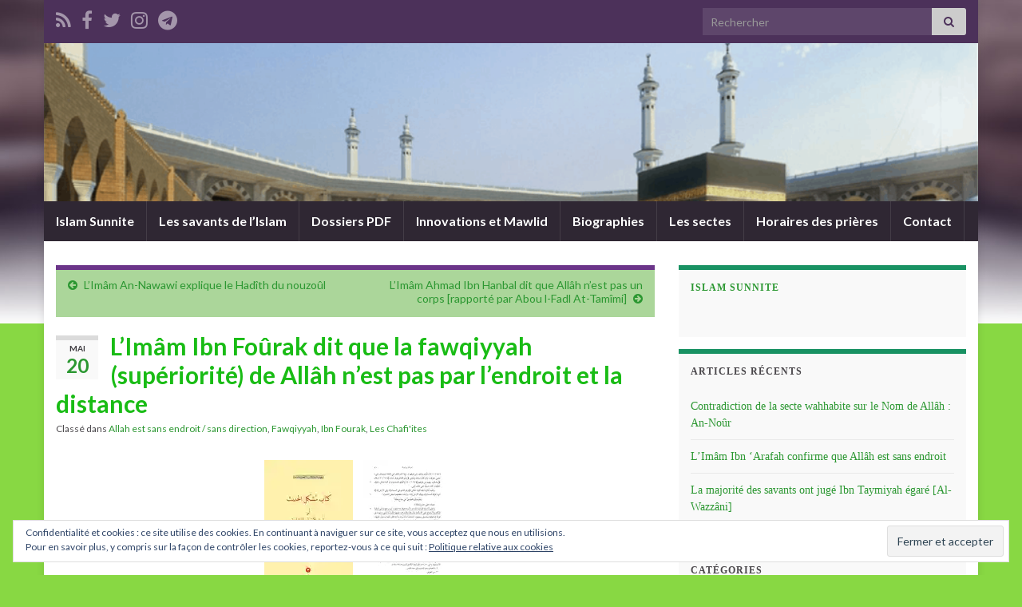

--- FILE ---
content_type: text/html; charset=UTF-8
request_url: https://islamsunnite.net/ibn-fourak-dit-que-la-fawqiyyah-superiorite-de-allah-nest-pas-par-lendroit-et-la-distance/
body_size: 28061
content:
<!DOCTYPE html><!--[if IE 7]>
<html class="ie ie7" lang="fr-FR">
<![endif]-->
<!--[if IE 8]>
<html class="ie ie8" lang="fr-FR">
<![endif]-->
<!--[if !(IE 7) & !(IE 8)]><!-->
<html lang="fr-FR">
<!--<![endif]-->
    <head>
        <meta charset="UTF-8">
        <meta http-equiv="X-UA-Compatible" content="IE=edge">
        <meta name="viewport" content="width=device-width, initial-scale=1">
        <meta name='robots' content='index, follow, max-image-preview:large, max-snippet:-1, max-video-preview:-1' />

	<!-- This site is optimized with the Yoast SEO plugin v23.5 - https://yoast.com/wordpress/plugins/seo/ -->
	<title>L&#039;Imâm Ibn Foûrak dit que la fawqiyyah (supériorité) de Allâh n&#039;est pas par l&#039;endroit et la distance - Islam Sunnite</title>
	<link rel="canonical" href="https://islamsunnite.net/ibn-fourak-dit-que-la-fawqiyyah-superiorite-de-allah-nest-pas-par-lendroit-et-la-distance/" />
	<meta property="og:locale" content="fr_FR" />
	<meta property="og:type" content="article" />
	<meta property="og:title" content="L&#039;Imâm Ibn Foûrak dit que la fawqiyyah (supériorité) de Allâh n&#039;est pas par l&#039;endroit et la distance - Islam Sunnite" />
	<meta property="og:description" content="    Dans son livre « Mouchkilou l-Hadîth » (page 81 de cette édition), l’Imâm Ibnou Foûrak a dit : « واعلـم أَنَّا إذا قلنا إن الله عزّ وجل فوق ما خلق لـم يُرْجَعْ به إلى فوقية المكان والارتفاع على الأمكنة بالـمسافة والإشراف عليها بالـمماسة لشىء منها » « Sache que, lorsque nous disons que Allâh &lsquo;azza wa &hellip; Lire la suite" />
	<meta property="og:url" content="https://islamsunnite.net/ibn-fourak-dit-que-la-fawqiyyah-superiorite-de-allah-nest-pas-par-lendroit-et-la-distance/" />
	<meta property="og:site_name" content="Islam Sunnite" />
	<meta property="article:publisher" content="https://www.facebook.com/sunnite.islam/" />
	<meta property="article:published_time" content="2012-05-20T11:13:52+00:00" />
	<meta property="article:modified_time" content="2016-10-06T16:13:07+00:00" />
	<meta property="og:image" content="http://islamsunnite.net/wp-content/uploads/2012/04/ibn-fourak-mouchkilou-l-hadith-111x160.jpg" />
	<meta name="author" content="Sunnite" />
	<meta name="twitter:card" content="summary_large_image" />
	<meta name="twitter:label1" content="Écrit par" />
	<meta name="twitter:data1" content="Sunnite" />
	<meta name="twitter:label2" content="Durée de lecture estimée" />
	<meta name="twitter:data2" content="2 minutes" />
	<script type="application/ld+json" class="yoast-schema-graph">{"@context":"https://schema.org","@graph":[{"@type":"WebPage","@id":"https://islamsunnite.net/ibn-fourak-dit-que-la-fawqiyyah-superiorite-de-allah-nest-pas-par-lendroit-et-la-distance/","url":"https://islamsunnite.net/ibn-fourak-dit-que-la-fawqiyyah-superiorite-de-allah-nest-pas-par-lendroit-et-la-distance/","name":"L'Imâm Ibn Foûrak dit que la fawqiyyah (supériorité) de Allâh n'est pas par l'endroit et la distance - Islam Sunnite","isPartOf":{"@id":"https://islamsunnite.net/#website"},"primaryImageOfPage":{"@id":"https://islamsunnite.net/ibn-fourak-dit-que-la-fawqiyyah-superiorite-de-allah-nest-pas-par-lendroit-et-la-distance/#primaryimage"},"image":{"@id":"https://islamsunnite.net/ibn-fourak-dit-que-la-fawqiyyah-superiorite-de-allah-nest-pas-par-lendroit-et-la-distance/#primaryimage"},"thumbnailUrl":"http://islamsunnite.net/wp-content/uploads/2012/04/ibn-fourak-mouchkilou-l-hadith-111x160.jpg","datePublished":"2012-05-20T11:13:52+00:00","dateModified":"2016-10-06T16:13:07+00:00","author":{"@id":"https://islamsunnite.net/#/schema/person/cba855e49d6e6368f71b4ed75dd198c2"},"breadcrumb":{"@id":"https://islamsunnite.net/ibn-fourak-dit-que-la-fawqiyyah-superiorite-de-allah-nest-pas-par-lendroit-et-la-distance/#breadcrumb"},"inLanguage":"fr-FR","potentialAction":[{"@type":"ReadAction","target":["https://islamsunnite.net/ibn-fourak-dit-que-la-fawqiyyah-superiorite-de-allah-nest-pas-par-lendroit-et-la-distance/"]}]},{"@type":"ImageObject","inLanguage":"fr-FR","@id":"https://islamsunnite.net/ibn-fourak-dit-que-la-fawqiyyah-superiorite-de-allah-nest-pas-par-lendroit-et-la-distance/#primaryimage","url":"http://islamsunnite.net/wp-content/uploads/2012/04/ibn-fourak-mouchkilou-l-hadith-111x160.jpg","contentUrl":"http://islamsunnite.net/wp-content/uploads/2012/04/ibn-fourak-mouchkilou-l-hadith-111x160.jpg"},{"@type":"BreadcrumbList","@id":"https://islamsunnite.net/ibn-fourak-dit-que-la-fawqiyyah-superiorite-de-allah-nest-pas-par-lendroit-et-la-distance/#breadcrumb","itemListElement":[{"@type":"ListItem","position":1,"name":"Accueil","item":"https://islamsunnite.net/"},{"@type":"ListItem","position":2,"name":"Articles Islam Sunnite","item":"https://islamsunnite.net/articles-islam-sunnite/"},{"@type":"ListItem","position":3,"name":"L&rsquo;Imâm Ibn Foûrak dit que la fawqiyyah (supériorité) de Allâh n&rsquo;est pas par l&rsquo;endroit et la distance"}]},{"@type":"WebSite","@id":"https://islamsunnite.net/#website","url":"https://islamsunnite.net/","name":"Islam Sunnite","description":"L&#039;Islam selon la voie Sunnite (Ahlou s-Sounnah wa-l Jama&#039;ah)","potentialAction":[{"@type":"SearchAction","target":{"@type":"EntryPoint","urlTemplate":"https://islamsunnite.net/?s={search_term_string}"},"query-input":{"@type":"PropertyValueSpecification","valueRequired":true,"valueName":"search_term_string"}}],"inLanguage":"fr-FR"},{"@type":"Person","@id":"https://islamsunnite.net/#/schema/person/cba855e49d6e6368f71b4ed75dd198c2","name":"Sunnite","url":"https://islamsunnite.net/author/sunnite/"}]}</script>
	<!-- / Yoast SEO plugin. -->


<link rel='dns-prefetch' href='//stats.wp.com' />
<link rel='dns-prefetch' href='//v0.wordpress.com' />
<link rel='dns-prefetch' href='//i0.wp.com' />
<link rel="alternate" type="application/rss+xml" title="Islam Sunnite &raquo; Flux" href="https://islamsunnite.net/feed/" />
<link rel="alternate" type="application/rss+xml" title="Islam Sunnite &raquo; Flux des commentaires" href="https://islamsunnite.net/comments/feed/" />
<link rel="alternate" type="application/rss+xml" title="Islam Sunnite &raquo; L&rsquo;Imâm Ibn Foûrak dit que la fawqiyyah (supériorité) de Allâh n&rsquo;est pas par l&rsquo;endroit et la distance Flux des commentaires" href="https://islamsunnite.net/ibn-fourak-dit-que-la-fawqiyyah-superiorite-de-allah-nest-pas-par-lendroit-et-la-distance/feed/" />
<script type="text/javascript">
/* <![CDATA[ */
window._wpemojiSettings = {"baseUrl":"https:\/\/s.w.org\/images\/core\/emoji\/14.0.0\/72x72\/","ext":".png","svgUrl":"https:\/\/s.w.org\/images\/core\/emoji\/14.0.0\/svg\/","svgExt":".svg","source":{"concatemoji":"https:\/\/islamsunnite.net\/wp-includes\/js\/wp-emoji-release.min.js?ver=6.4.7"}};
/*! This file is auto-generated */
!function(i,n){var o,s,e;function c(e){try{var t={supportTests:e,timestamp:(new Date).valueOf()};sessionStorage.setItem(o,JSON.stringify(t))}catch(e){}}function p(e,t,n){e.clearRect(0,0,e.canvas.width,e.canvas.height),e.fillText(t,0,0);var t=new Uint32Array(e.getImageData(0,0,e.canvas.width,e.canvas.height).data),r=(e.clearRect(0,0,e.canvas.width,e.canvas.height),e.fillText(n,0,0),new Uint32Array(e.getImageData(0,0,e.canvas.width,e.canvas.height).data));return t.every(function(e,t){return e===r[t]})}function u(e,t,n){switch(t){case"flag":return n(e,"\ud83c\udff3\ufe0f\u200d\u26a7\ufe0f","\ud83c\udff3\ufe0f\u200b\u26a7\ufe0f")?!1:!n(e,"\ud83c\uddfa\ud83c\uddf3","\ud83c\uddfa\u200b\ud83c\uddf3")&&!n(e,"\ud83c\udff4\udb40\udc67\udb40\udc62\udb40\udc65\udb40\udc6e\udb40\udc67\udb40\udc7f","\ud83c\udff4\u200b\udb40\udc67\u200b\udb40\udc62\u200b\udb40\udc65\u200b\udb40\udc6e\u200b\udb40\udc67\u200b\udb40\udc7f");case"emoji":return!n(e,"\ud83e\udef1\ud83c\udffb\u200d\ud83e\udef2\ud83c\udfff","\ud83e\udef1\ud83c\udffb\u200b\ud83e\udef2\ud83c\udfff")}return!1}function f(e,t,n){var r="undefined"!=typeof WorkerGlobalScope&&self instanceof WorkerGlobalScope?new OffscreenCanvas(300,150):i.createElement("canvas"),a=r.getContext("2d",{willReadFrequently:!0}),o=(a.textBaseline="top",a.font="600 32px Arial",{});return e.forEach(function(e){o[e]=t(a,e,n)}),o}function t(e){var t=i.createElement("script");t.src=e,t.defer=!0,i.head.appendChild(t)}"undefined"!=typeof Promise&&(o="wpEmojiSettingsSupports",s=["flag","emoji"],n.supports={everything:!0,everythingExceptFlag:!0},e=new Promise(function(e){i.addEventListener("DOMContentLoaded",e,{once:!0})}),new Promise(function(t){var n=function(){try{var e=JSON.parse(sessionStorage.getItem(o));if("object"==typeof e&&"number"==typeof e.timestamp&&(new Date).valueOf()<e.timestamp+604800&&"object"==typeof e.supportTests)return e.supportTests}catch(e){}return null}();if(!n){if("undefined"!=typeof Worker&&"undefined"!=typeof OffscreenCanvas&&"undefined"!=typeof URL&&URL.createObjectURL&&"undefined"!=typeof Blob)try{var e="postMessage("+f.toString()+"("+[JSON.stringify(s),u.toString(),p.toString()].join(",")+"));",r=new Blob([e],{type:"text/javascript"}),a=new Worker(URL.createObjectURL(r),{name:"wpTestEmojiSupports"});return void(a.onmessage=function(e){c(n=e.data),a.terminate(),t(n)})}catch(e){}c(n=f(s,u,p))}t(n)}).then(function(e){for(var t in e)n.supports[t]=e[t],n.supports.everything=n.supports.everything&&n.supports[t],"flag"!==t&&(n.supports.everythingExceptFlag=n.supports.everythingExceptFlag&&n.supports[t]);n.supports.everythingExceptFlag=n.supports.everythingExceptFlag&&!n.supports.flag,n.DOMReady=!1,n.readyCallback=function(){n.DOMReady=!0}}).then(function(){return e}).then(function(){var e;n.supports.everything||(n.readyCallback(),(e=n.source||{}).concatemoji?t(e.concatemoji):e.wpemoji&&e.twemoji&&(t(e.twemoji),t(e.wpemoji)))}))}((window,document),window._wpemojiSettings);
/* ]]> */
</script>
<style id='wp-emoji-styles-inline-css' type='text/css'>

	img.wp-smiley, img.emoji {
		display: inline !important;
		border: none !important;
		box-shadow: none !important;
		height: 1em !important;
		width: 1em !important;
		margin: 0 0.07em !important;
		vertical-align: -0.1em !important;
		background: none !important;
		padding: 0 !important;
	}
</style>
<link rel='stylesheet' id='wp-block-library-css' href='https://islamsunnite.net/wp-includes/css/dist/block-library/style.min.css?ver=6.4.7' type='text/css' media='all' />
<link rel='stylesheet' id='mediaelement-css' href='https://islamsunnite.net/wp-includes/js/mediaelement/mediaelementplayer-legacy.min.css?ver=4.2.17' type='text/css' media='all' />
<link rel='stylesheet' id='wp-mediaelement-css' href='https://islamsunnite.net/wp-includes/js/mediaelement/wp-mediaelement.min.css?ver=6.4.7' type='text/css' media='all' />
<style id='jetpack-sharing-buttons-style-inline-css' type='text/css'>
.jetpack-sharing-buttons__services-list{display:flex;flex-direction:row;flex-wrap:wrap;gap:0;list-style-type:none;margin:5px;padding:0}.jetpack-sharing-buttons__services-list.has-small-icon-size{font-size:12px}.jetpack-sharing-buttons__services-list.has-normal-icon-size{font-size:16px}.jetpack-sharing-buttons__services-list.has-large-icon-size{font-size:24px}.jetpack-sharing-buttons__services-list.has-huge-icon-size{font-size:36px}@media print{.jetpack-sharing-buttons__services-list{display:none!important}}.editor-styles-wrapper .wp-block-jetpack-sharing-buttons{gap:0;padding-inline-start:0}ul.jetpack-sharing-buttons__services-list.has-background{padding:1.25em 2.375em}
</style>
<style id='classic-theme-styles-inline-css' type='text/css'>
/*! This file is auto-generated */
.wp-block-button__link{color:#fff;background-color:#32373c;border-radius:9999px;box-shadow:none;text-decoration:none;padding:calc(.667em + 2px) calc(1.333em + 2px);font-size:1.125em}.wp-block-file__button{background:#32373c;color:#fff;text-decoration:none}
</style>
<style id='global-styles-inline-css' type='text/css'>
body{--wp--preset--color--black: #000000;--wp--preset--color--cyan-bluish-gray: #abb8c3;--wp--preset--color--white: #ffffff;--wp--preset--color--pale-pink: #f78da7;--wp--preset--color--vivid-red: #cf2e2e;--wp--preset--color--luminous-vivid-orange: #ff6900;--wp--preset--color--luminous-vivid-amber: #fcb900;--wp--preset--color--light-green-cyan: #7bdcb5;--wp--preset--color--vivid-green-cyan: #00d084;--wp--preset--color--pale-cyan-blue: #8ed1fc;--wp--preset--color--vivid-cyan-blue: #0693e3;--wp--preset--color--vivid-purple: #9b51e0;--wp--preset--gradient--vivid-cyan-blue-to-vivid-purple: linear-gradient(135deg,rgba(6,147,227,1) 0%,rgb(155,81,224) 100%);--wp--preset--gradient--light-green-cyan-to-vivid-green-cyan: linear-gradient(135deg,rgb(122,220,180) 0%,rgb(0,208,130) 100%);--wp--preset--gradient--luminous-vivid-amber-to-luminous-vivid-orange: linear-gradient(135deg,rgba(252,185,0,1) 0%,rgba(255,105,0,1) 100%);--wp--preset--gradient--luminous-vivid-orange-to-vivid-red: linear-gradient(135deg,rgba(255,105,0,1) 0%,rgb(207,46,46) 100%);--wp--preset--gradient--very-light-gray-to-cyan-bluish-gray: linear-gradient(135deg,rgb(238,238,238) 0%,rgb(169,184,195) 100%);--wp--preset--gradient--cool-to-warm-spectrum: linear-gradient(135deg,rgb(74,234,220) 0%,rgb(151,120,209) 20%,rgb(207,42,186) 40%,rgb(238,44,130) 60%,rgb(251,105,98) 80%,rgb(254,248,76) 100%);--wp--preset--gradient--blush-light-purple: linear-gradient(135deg,rgb(255,206,236) 0%,rgb(152,150,240) 100%);--wp--preset--gradient--blush-bordeaux: linear-gradient(135deg,rgb(254,205,165) 0%,rgb(254,45,45) 50%,rgb(107,0,62) 100%);--wp--preset--gradient--luminous-dusk: linear-gradient(135deg,rgb(255,203,112) 0%,rgb(199,81,192) 50%,rgb(65,88,208) 100%);--wp--preset--gradient--pale-ocean: linear-gradient(135deg,rgb(255,245,203) 0%,rgb(182,227,212) 50%,rgb(51,167,181) 100%);--wp--preset--gradient--electric-grass: linear-gradient(135deg,rgb(202,248,128) 0%,rgb(113,206,126) 100%);--wp--preset--gradient--midnight: linear-gradient(135deg,rgb(2,3,129) 0%,rgb(40,116,252) 100%);--wp--preset--font-size--small: 14px;--wp--preset--font-size--medium: 20px;--wp--preset--font-size--large: 20px;--wp--preset--font-size--x-large: 42px;--wp--preset--font-size--tiny: 10px;--wp--preset--font-size--regular: 16px;--wp--preset--font-size--larger: 26px;--wp--preset--spacing--20: 0.44rem;--wp--preset--spacing--30: 0.67rem;--wp--preset--spacing--40: 1rem;--wp--preset--spacing--50: 1.5rem;--wp--preset--spacing--60: 2.25rem;--wp--preset--spacing--70: 3.38rem;--wp--preset--spacing--80: 5.06rem;--wp--preset--shadow--natural: 6px 6px 9px rgba(0, 0, 0, 0.2);--wp--preset--shadow--deep: 12px 12px 50px rgba(0, 0, 0, 0.4);--wp--preset--shadow--sharp: 6px 6px 0px rgba(0, 0, 0, 0.2);--wp--preset--shadow--outlined: 6px 6px 0px -3px rgba(255, 255, 255, 1), 6px 6px rgba(0, 0, 0, 1);--wp--preset--shadow--crisp: 6px 6px 0px rgba(0, 0, 0, 1);}:where(.is-layout-flex){gap: 0.5em;}:where(.is-layout-grid){gap: 0.5em;}body .is-layout-flow > .alignleft{float: left;margin-inline-start: 0;margin-inline-end: 2em;}body .is-layout-flow > .alignright{float: right;margin-inline-start: 2em;margin-inline-end: 0;}body .is-layout-flow > .aligncenter{margin-left: auto !important;margin-right: auto !important;}body .is-layout-constrained > .alignleft{float: left;margin-inline-start: 0;margin-inline-end: 2em;}body .is-layout-constrained > .alignright{float: right;margin-inline-start: 2em;margin-inline-end: 0;}body .is-layout-constrained > .aligncenter{margin-left: auto !important;margin-right: auto !important;}body .is-layout-constrained > :where(:not(.alignleft):not(.alignright):not(.alignfull)){max-width: var(--wp--style--global--content-size);margin-left: auto !important;margin-right: auto !important;}body .is-layout-constrained > .alignwide{max-width: var(--wp--style--global--wide-size);}body .is-layout-flex{display: flex;}body .is-layout-flex{flex-wrap: wrap;align-items: center;}body .is-layout-flex > *{margin: 0;}body .is-layout-grid{display: grid;}body .is-layout-grid > *{margin: 0;}:where(.wp-block-columns.is-layout-flex){gap: 2em;}:where(.wp-block-columns.is-layout-grid){gap: 2em;}:where(.wp-block-post-template.is-layout-flex){gap: 1.25em;}:where(.wp-block-post-template.is-layout-grid){gap: 1.25em;}.has-black-color{color: var(--wp--preset--color--black) !important;}.has-cyan-bluish-gray-color{color: var(--wp--preset--color--cyan-bluish-gray) !important;}.has-white-color{color: var(--wp--preset--color--white) !important;}.has-pale-pink-color{color: var(--wp--preset--color--pale-pink) !important;}.has-vivid-red-color{color: var(--wp--preset--color--vivid-red) !important;}.has-luminous-vivid-orange-color{color: var(--wp--preset--color--luminous-vivid-orange) !important;}.has-luminous-vivid-amber-color{color: var(--wp--preset--color--luminous-vivid-amber) !important;}.has-light-green-cyan-color{color: var(--wp--preset--color--light-green-cyan) !important;}.has-vivid-green-cyan-color{color: var(--wp--preset--color--vivid-green-cyan) !important;}.has-pale-cyan-blue-color{color: var(--wp--preset--color--pale-cyan-blue) !important;}.has-vivid-cyan-blue-color{color: var(--wp--preset--color--vivid-cyan-blue) !important;}.has-vivid-purple-color{color: var(--wp--preset--color--vivid-purple) !important;}.has-black-background-color{background-color: var(--wp--preset--color--black) !important;}.has-cyan-bluish-gray-background-color{background-color: var(--wp--preset--color--cyan-bluish-gray) !important;}.has-white-background-color{background-color: var(--wp--preset--color--white) !important;}.has-pale-pink-background-color{background-color: var(--wp--preset--color--pale-pink) !important;}.has-vivid-red-background-color{background-color: var(--wp--preset--color--vivid-red) !important;}.has-luminous-vivid-orange-background-color{background-color: var(--wp--preset--color--luminous-vivid-orange) !important;}.has-luminous-vivid-amber-background-color{background-color: var(--wp--preset--color--luminous-vivid-amber) !important;}.has-light-green-cyan-background-color{background-color: var(--wp--preset--color--light-green-cyan) !important;}.has-vivid-green-cyan-background-color{background-color: var(--wp--preset--color--vivid-green-cyan) !important;}.has-pale-cyan-blue-background-color{background-color: var(--wp--preset--color--pale-cyan-blue) !important;}.has-vivid-cyan-blue-background-color{background-color: var(--wp--preset--color--vivid-cyan-blue) !important;}.has-vivid-purple-background-color{background-color: var(--wp--preset--color--vivid-purple) !important;}.has-black-border-color{border-color: var(--wp--preset--color--black) !important;}.has-cyan-bluish-gray-border-color{border-color: var(--wp--preset--color--cyan-bluish-gray) !important;}.has-white-border-color{border-color: var(--wp--preset--color--white) !important;}.has-pale-pink-border-color{border-color: var(--wp--preset--color--pale-pink) !important;}.has-vivid-red-border-color{border-color: var(--wp--preset--color--vivid-red) !important;}.has-luminous-vivid-orange-border-color{border-color: var(--wp--preset--color--luminous-vivid-orange) !important;}.has-luminous-vivid-amber-border-color{border-color: var(--wp--preset--color--luminous-vivid-amber) !important;}.has-light-green-cyan-border-color{border-color: var(--wp--preset--color--light-green-cyan) !important;}.has-vivid-green-cyan-border-color{border-color: var(--wp--preset--color--vivid-green-cyan) !important;}.has-pale-cyan-blue-border-color{border-color: var(--wp--preset--color--pale-cyan-blue) !important;}.has-vivid-cyan-blue-border-color{border-color: var(--wp--preset--color--vivid-cyan-blue) !important;}.has-vivid-purple-border-color{border-color: var(--wp--preset--color--vivid-purple) !important;}.has-vivid-cyan-blue-to-vivid-purple-gradient-background{background: var(--wp--preset--gradient--vivid-cyan-blue-to-vivid-purple) !important;}.has-light-green-cyan-to-vivid-green-cyan-gradient-background{background: var(--wp--preset--gradient--light-green-cyan-to-vivid-green-cyan) !important;}.has-luminous-vivid-amber-to-luminous-vivid-orange-gradient-background{background: var(--wp--preset--gradient--luminous-vivid-amber-to-luminous-vivid-orange) !important;}.has-luminous-vivid-orange-to-vivid-red-gradient-background{background: var(--wp--preset--gradient--luminous-vivid-orange-to-vivid-red) !important;}.has-very-light-gray-to-cyan-bluish-gray-gradient-background{background: var(--wp--preset--gradient--very-light-gray-to-cyan-bluish-gray) !important;}.has-cool-to-warm-spectrum-gradient-background{background: var(--wp--preset--gradient--cool-to-warm-spectrum) !important;}.has-blush-light-purple-gradient-background{background: var(--wp--preset--gradient--blush-light-purple) !important;}.has-blush-bordeaux-gradient-background{background: var(--wp--preset--gradient--blush-bordeaux) !important;}.has-luminous-dusk-gradient-background{background: var(--wp--preset--gradient--luminous-dusk) !important;}.has-pale-ocean-gradient-background{background: var(--wp--preset--gradient--pale-ocean) !important;}.has-electric-grass-gradient-background{background: var(--wp--preset--gradient--electric-grass) !important;}.has-midnight-gradient-background{background: var(--wp--preset--gradient--midnight) !important;}.has-small-font-size{font-size: var(--wp--preset--font-size--small) !important;}.has-medium-font-size{font-size: var(--wp--preset--font-size--medium) !important;}.has-large-font-size{font-size: var(--wp--preset--font-size--large) !important;}.has-x-large-font-size{font-size: var(--wp--preset--font-size--x-large) !important;}
.wp-block-navigation a:where(:not(.wp-element-button)){color: inherit;}
:where(.wp-block-post-template.is-layout-flex){gap: 1.25em;}:where(.wp-block-post-template.is-layout-grid){gap: 1.25em;}
:where(.wp-block-columns.is-layout-flex){gap: 2em;}:where(.wp-block-columns.is-layout-grid){gap: 2em;}
.wp-block-pullquote{font-size: 1.5em;line-height: 1.6;}
</style>
<link rel='stylesheet' id='bootstrap-css' href='https://islamsunnite.net/wp-content/themes/graphene/bootstrap/css/bootstrap.min.css?ver=6.4.7' type='text/css' media='all' />
<link rel='stylesheet' id='font-awesome-css' href='https://islamsunnite.net/wp-content/themes/graphene/fonts/font-awesome/css/font-awesome.min.css?ver=6.4.7' type='text/css' media='all' />
<link rel='stylesheet' id='graphene-css' href='https://islamsunnite.net/wp-content/themes/graphene/style.css?ver=2.9.4' type='text/css' media='screen' />
<link rel='stylesheet' id='graphene-responsive-css' href='https://islamsunnite.net/wp-content/themes/graphene/responsive.css?ver=2.9.4' type='text/css' media='all' />
<link rel='stylesheet' id='graphene-blocks-css' href='https://islamsunnite.net/wp-content/themes/graphene/blocks.css?ver=2.9.4' type='text/css' media='all' />
<style id='jetpack_facebook_likebox-inline-css' type='text/css'>
.widget_facebook_likebox {
	overflow: hidden;
}

</style>
<link rel='stylesheet' id='social-logos-css' href='https://islamsunnite.net/wp-content/plugins/jetpack/_inc/social-logos/social-logos.min.css?ver=13.6.1' type='text/css' media='all' />
<link rel='stylesheet' id='jetpack_css-css' href='https://islamsunnite.net/wp-content/plugins/jetpack/css/jetpack.css?ver=13.6.1' type='text/css' media='all' />
<script type="text/javascript" src="https://islamsunnite.net/wp-includes/js/jquery/jquery.min.js?ver=3.7.1" id="jquery-core-js"></script>
<script type="text/javascript" src="https://islamsunnite.net/wp-includes/js/jquery/jquery-migrate.min.js?ver=3.4.1" id="jquery-migrate-js"></script>
<script type="text/javascript" src="https://islamsunnite.net/wp-content/themes/graphene/bootstrap/js/bootstrap.min.js?ver=2.9.4" id="bootstrap-js"></script>
<script type="text/javascript" src="https://islamsunnite.net/wp-content/themes/graphene/js/bootstrap-hover-dropdown/bootstrap-hover-dropdown.min.js?ver=2.9.4" id="bootstrap-hover-dropdown-js"></script>
<script type="text/javascript" src="https://islamsunnite.net/wp-content/themes/graphene/js/bootstrap-submenu/bootstrap-submenu.min.js?ver=2.9.4" id="bootstrap-submenu-js"></script>
<script type="text/javascript" src="https://islamsunnite.net/wp-content/themes/graphene/js/jquery.infinitescroll.min.js?ver=2.9.4" id="infinite-scroll-js"></script>
<script type="text/javascript" id="graphene-js-extra">
/* <![CDATA[ */
var grapheneJS = {"siteurl":"https:\/\/islamsunnite.net","ajaxurl":"https:\/\/islamsunnite.net\/wp-admin\/admin-ajax.php","templateUrl":"https:\/\/islamsunnite.net\/wp-content\/themes\/graphene","isSingular":"1","enableStickyMenu":"","shouldShowComments":"1","commentsOrder":"newest","sliderDisable":"1","sliderInterval":"5000","infScrollBtnLbl":"Lire plus","infScrollOn":"","infScrollCommentsOn":"","totalPosts":"1","postsPerPage":"15","isPageNavi":"","infScrollMsgText":"Fetching window.grapheneInfScrollItemsPerPage of window.grapheneInfScrollItemsLeft items left ...","infScrollMsgTextPlural":"Fetching window.grapheneInfScrollItemsPerPage of window.grapheneInfScrollItemsLeft items left ...","infScrollFinishedText":"All loaded!","commentsPerPage":"50","totalComments":"0","infScrollCommentsMsg":"R\u00e9cup\u00e9ration de window.grapheneInfScrollCommentsPerPage commentaires sur window.grapheneInfScrollCommentsLeft laiss\u00e9s","infScrollCommentsMsgPlural":"","infScrollCommentsFinishedMsg":"All comments loaded!","disableLiveSearch":"1","txtNoResult":"No result found.","isMasonry":""};
/* ]]> */
</script>
<script type="text/javascript" src="https://islamsunnite.net/wp-content/themes/graphene/js/graphene.js?ver=2.9.4" id="graphene-js"></script>
<link rel="https://api.w.org/" href="https://islamsunnite.net/wp-json/" /><link rel="alternate" type="application/json" href="https://islamsunnite.net/wp-json/wp/v2/posts/3248" /><link rel="EditURI" type="application/rsd+xml" title="RSD" href="https://islamsunnite.net/xmlrpc.php?rsd" />
<meta name="generator" content="WordPress 6.4.7" />
<link rel='shortlink' href='https://wp.me/p5nJfA-Qo' />
<link rel="alternate" type="application/json+oembed" href="https://islamsunnite.net/wp-json/oembed/1.0/embed?url=https%3A%2F%2Fislamsunnite.net%2Fibn-fourak-dit-que-la-fawqiyyah-superiorite-de-allah-nest-pas-par-lendroit-et-la-distance%2F" />
<link rel="alternate" type="text/xml+oembed" href="https://islamsunnite.net/wp-json/oembed/1.0/embed?url=https%3A%2F%2Fislamsunnite.net%2Fibn-fourak-dit-que-la-fawqiyyah-superiorite-de-allah-nest-pas-par-lendroit-et-la-distance%2F&#038;format=xml" />
	<style>img#wpstats{display:none}</style>
				<script>
		   WebFontConfig = {
		      google: { 
		      	families: ["Lato:400,400i,700,700i&display=swap"]		      }
		   };

		   (function(d) {
		      var wf = d.createElement('script'), s = d.scripts[0];
		      wf.src = 'https://ajax.googleapis.com/ajax/libs/webfont/1.6.26/webfont.js';
		      wf.async = true;
		      s.parentNode.insertBefore(wf, s);
		   })(document);
		</script>
	<style type="text/css">
.post-title, .post-title a, .post-title a:hover, .post-title a:visited {color: #19bc15}a, .post .date .day, .pagination>li>a, .pagination>li>a:hover, .pagination>li>span, #comments > h4.current a, #comments > h4.current a .fa, .post-nav-top p, .post-nav-top a, .autocomplete-suggestions strong {color: #2b9731}a:focus, a:hover, .post-nav-top a:hover {color: #19b831}.sidebar .sidebar-wrap {background-color: #f9f9f9; border-color: #199263}.btn, .btn:focus, .btn:hover, .btn a, .Button, .colour-preview .button, input[type="submit"], button[type="submit"], #commentform #submit, .wpsc_buy_button, #back-to-top, .wp-block-button .wp-block-button__link:not(.has-background) {background: #3ce245; color: #ffffff} .wp-block-button.is-style-outline .wp-block-button__link {background:transparent; border-color: #3ce245}.btn.btn-outline, .btn.btn-outline:hover {color: #3ce245;border-color: #3ce245}.post-nav-top, .archive-title, .page-title, .term-desc, .breadcrumb {background-color: #abd69a; border-color: #6b3589}body{background-image:none}.header_title, .header_title a, .header_title a:visited, .header_title a:hover, .header_desc {color:#blank}.entry-content, .sidebar, .comment-entry{ font-family:calibri,open sans;font-size:12pt; }.carousel, .carousel .item{height:400px}@media (max-width: 991px) {.carousel, .carousel .item{height:250px}}#header{max-height:198px}.post-title, .post-title a, .post-title a:hover, .post-title a:visited{ color: #19bc15 }
</style>
		<script type="application/ld+json">{"@context":"http:\/\/schema.org","@type":"Article","mainEntityOfPage":"https:\/\/islamsunnite.net\/ibn-fourak-dit-que-la-fawqiyyah-superiorite-de-allah-nest-pas-par-lendroit-et-la-distance\/","publisher":{"@type":"Organization","name":"Islam Sunnite"},"headline":"L&rsquo;Im\u00e2m Ibn Fo\u00fbrak dit que la fawqiyyah (sup\u00e9riorit\u00e9) de All\u00e2h n&rsquo;est pas par l&rsquo;endroit et la distance","datePublished":"2012-05-20T13:13:52+00:00","dateModified":"2016-10-06T16:13:07+00:00","description":"<div class=\"sharedaddy sd-sharing-enabled\"><div class=\"robots-nocontent sd-block sd-social sd-social-official sd-sharing\"><h3 class=\"sd-title\">Partager\u00a0:<\/h3><div class=\"sd-content\"><ul><li class=\"share-facebook\"><div class=\"fb-share-button\" data-href=\"https:\/\/islamsunnite.net\/ibn-fourak-dit-que-la-fawqiyyah-superiorite-de-allah-nest-pas-par-lendroit-et-la-distance\/\" data-layout=\"button_count\"><\/div><\/li><li class=\"share-twitter\"><a href=\"https:\/\/twitter.com\/share\" class=\"twitter-share-button\" data-url=\"https:\/\/islamsunnite.net\/ibn-fourak-dit-que-la-fawqiyyah-superiorite-de-allah-nest-pas-par-lendroit-et-la-distance\/\" data-text=\"L&#039;Im\u00e2m Ibn Fo\u00fbrak dit que la fawqiyyah (sup\u00e9riorit\u00e9) de All\u00e2h n&#039;est pas par l&#039;endroit et la distance\"  >Tweet<\/a><\/li><li class=\"share-email\"><a rel=\"nofollow noopener noreferrer\" data-shared=\"\" class=\"share-email sd-button\" href=\"mailto:?subject=%5BArticle%20partag%C3%A9%5D%20L%27Im%C3%A2m%20Ibn%20Fo%C3%BBrak%20dit%20que%20la%20fawqiyyah%20%28sup%C3%A9riorit%C3%A9%29%20de%20All%C3%A2h%20n%27est%20pas%20par%20l%27endroit%20et%20la%20distance&body=https%3A%2F%2Fislamsunnite.net%2Fibn-fourak-dit-que-la-fawqiyyah-superiorite-de-allah-nest-pas-par-lendroit-et-la-distance%2F&share=email\" target=\"_blank\" title=\"Cliquer pour envoyer un lien par e-mail \u00e0 un ami\" data-email-share-error-title=\"Votre messagerie est-elle configur\u00e9e\u00a0?\" data-email-share-error-text=\"Si vous rencontrez des probl\u00e8mes de partage par e-mail, votre messagerie n\u2019est peut-\u00eatre pas configur\u00e9e pour votre navigateur. Vous devrez peut-\u00eatre cr\u00e9er vous-m\u00eame une nouvelle messagerie.\" data-email-share-nonce=\"b608741087\" data-email-share-track-url=\"https:\/\/islamsunnite.net\/ibn-fourak-dit-que-la-fawqiyyah-superiorite-de-allah-nest-pas-par-lendroit-et-la-distance\/?share=email\"><span>E-mail<\/span><\/a><\/li><li class=\"share-print\"><a rel=\"nofollow noopener noreferrer\" data-shared=\"\" class=\"share-print sd-button\" href=\"https:\/\/islamsunnite.net\/ibn-fourak-dit-que-la-fawqiyyah-superiorite-de-allah-nest-pas-par-lendroit-et-la-distance\/#print\" target=\"_blank\" title=\"Cliquer pour imprimer\" ><span>Imprimer<\/span><\/a><\/li><li class=\"share-end\"><\/li><\/ul><\/div><\/div><\/div>","author":{"@type":"Person","name":"Sunnite"},"image":["https:\/\/i0.wp.com\/islamsunnite.net\/wp-content\/uploads\/2012\/05\/ibn-fourak-explique-la-fawqiyyah-de-allah-fawq.jpg?fit=457%2C696&ssl=1","https:\/\/i0.wp.com\/islamsunnite.net\/wp-content\/uploads\/2012\/05\/ibn-fourak-explique-la-fawqiyyah-de-allah-fawq.jpg?fit=343%2C522&ssl=1","https:\/\/i0.wp.com\/islamsunnite.net\/wp-content\/uploads\/2012\/05\/ibn-fourak-explique-la-fawqiyyah-de-allah-fawq.jpg?fit=257%2C392&ssl=1"]}</script>
	<style type="text/css" id="custom-background-css">
body.custom-background { background-color: #88d843; background-image: url("https://islamsunnite.net/wp-content/themes/graphene/images/bg.jpg"); background-position: center top; background-size: contain; background-repeat: no-repeat; background-attachment: scroll; }
</style>
	<!-- Global site tag (gtag.js) - Google Analytics -->
<script async src="https://www.googletagmanager.com/gtag/js?id=UA-154195696-1"></script>
<script>
  window.dataLayer = window.dataLayer || [];
  function gtag(){dataLayer.push(arguments);}
  gtag('js', new Date());

  gtag('config', 'UA-154195696-1');
</script>
<meta name="google-site-verification" content="7jYFOlRoOJFCARvoFRPbqKgOiQ5m-jRScO5OqRuhllo" /><style type="text/css" id="wp-custom-css">.form-control {
color: #ccc !important;
}</style>    </head>
    <body class="post-template-default single single-post postid-3248 single-format-standard custom-background wp-embed-responsive full-width-slider layout-boxed two_col_left two-columns singular">
        
        <div class="container boxed-wrapper">
            
                            <div id="top-bar" class="row clearfix top-bar ">
                    
                                                    
                            <div class="col-md-12 top-bar-items">
                                
                                                                                                    	<ul class="social-profiles">
							
			            <li class="social-profile social-profile-rss">
			            	<a href="https://islamsunnite.net/feed/" title="Subscribe to Islam Sunnite&#039;s RSS feed" id="social-id-1" class="mysocial social-rss">
			            				                            <i class="fa fa-rss"></i>
		                        			            	</a>
			            </li>
		            
		    						
			            <li class="social-profile social-profile-facebook">
			            	<a href="https://www.facebook.com/sunnite.islam" title="Facebook" id="social-id-2" class="mysocial social-facebook">
			            				                            <i class="fa fa-facebook"></i>
		                        			            	</a>
			            </li>
		            
		    						
			            <li class="social-profile social-profile-twitter">
			            	<a href="https://twitter.com/IslamSunniteNet" title="Twitter" id="social-id-3" class="mysocial social-twitter">
			            				                            <i class="fa fa-twitter"></i>
		                        			            	</a>
			            </li>
		            
		    						
			            <li class="social-profile social-profile-instagram">
			            	<a href="https://instagram.com/_islamsunnite.net_?igshid=ZDdkNTZiNTM=" title="Instagram" id="social-id-4" class="mysocial social-instagram">
			            				                            <i class="fa fa-instagram"></i>
		                        			            	</a>
			            </li>
		            
		    						
			            <li class="social-profile social-profile-telegram">
			            	<a href="http://t.me/islamsunnite_net" title="Telegram" id="social-id-5" class="mysocial social-telegram">
			            				                            <i class="fa fa-telegram"></i>
		                        			            	</a>
			            </li>
		            
		    	    </ul>
                                    
                                                                    <button type="button" class="search-toggle navbar-toggle collapsed" data-toggle="collapse" data-target="#top_search">
                                        <span class="sr-only">Toggle search form</span>
                                        <i class="fa fa-search-plus"></i>
                                    </button>

                                    <div id="top_search" class="top-search-form">
                                        <form class="searchform" method="get" action="https://islamsunnite.net">
	<div class="input-group">
		<div class="form-group live-search-input">
			<label for="s" class="screen-reader-text">Search for:</label>
		    <input type="text" id="s" name="s" class="form-control" placeholder="Rechercher">
		    		</div>
	    <span class="input-group-btn">
	    	<button class="btn btn-default" type="submit"><i class="fa fa-search"></i></button>
	    </span>
    </div>
    </form>                                                                            </div>
                                
                                                            </div>

                        
                                    </div>
            

            <div id="header" class="row">

                <img src="https://islamsunnite.net/wp-content/uploads/2016/03/cropped-islam-sunnite-islam-sunnite.png" alt="Islam Sunnite" title="Islam Sunnite" width="924" height="191" />                
                                                                </div>


                        <nav class="navbar row navbar-inverse">

                <div class="navbar-header align-center">
                		                    <button type="button" class="navbar-toggle collapsed" data-toggle="collapse" data-target="#header-menu-wrap, #secondary-menu-wrap">
	                        <span class="sr-only">Toggle navigation</span>
	                        <span class="icon-bar"></span>
	                        <span class="icon-bar"></span>
	                        <span class="icon-bar"></span>
	                    </button>
                	                    
                    
                                            <p class="header_title mobile-only">
                            <a href="https://islamsunnite.net" title="Retour à l&#039;accueil">                                Islam Sunnite                            </a>                        </p>
                    
                                            
                                    </div>

                                    <div class="collapse navbar-collapse" id="header-menu-wrap">

            			<ul id="header-menu" class="nav navbar-nav flip"><li id="menu-item-8225" class="menu-item menu-item-type-post_type menu-item-object-page menu-item-home menu-item-8225"><a href="https://islamsunnite.net/">Islam Sunnite</a></li>
<li id="menu-item-8234" class="menu-item menu-item-type-post_type menu-item-object-page menu-item-8234"><a href="https://islamsunnite.net/les-savants-de-lislam/">Les savants de l’Islam</a></li>
<li id="menu-item-8233" class="menu-item menu-item-type-post_type menu-item-object-page menu-item-8233"><a title="Dossiers PDF sur le Tawhid" href="https://islamsunnite.net/pdf-sur-le-tawhid/">Dossiers PDF</a></li>
<li id="menu-item-8229" class="menu-item menu-item-type-post_type menu-item-object-page menu-item-8229"><a href="https://islamsunnite.net/dossier-pdf-sur-linnovation-et-le-mawlid/">Innovations et Mawlid</a></li>
<li id="menu-item-8227" class="menu-item menu-item-type-post_type menu-item-object-page menu-item-8227"><a href="https://islamsunnite.net/biographie-savants/">Biographies</a></li>
<li id="menu-item-9770" class="menu-item menu-item-type-post_type menu-item-object-page menu-item-9770"><a href="https://islamsunnite.net/les-sectes/">Les sectes</a></li>
<li id="menu-item-18339" class="menu-item menu-item-type-post_type menu-item-object-page menu-item-18339"><a href="https://islamsunnite.net/horaire-priere-salat-islam/">Horaires des prières</a></li>
<li id="menu-item-8230" class="menu-item menu-item-type-post_type menu-item-object-page menu-item-8230"><a href="https://islamsunnite.net/contact/">Contact</a></li>
</ul>                        
            			                        
                                            </div>
                
                                    
                            </nav>

            
            <div id="content" class="clearfix hfeed row">
                
                    
                                        
                    <div id="content-main" class="clearfix content-main col-md-8">
                    
	
		<div class="post-nav post-nav-top clearfix">
			<p class="previous col-sm-6"><i class="fa fa-arrow-circle-left"></i> <a href="https://islamsunnite.net/limam-an-nawawi-explique-le-hadith-an-nouzoul/" rel="prev">L&rsquo;Imâm An-Nawawi explique le Hadîth du nouzoûl</a></p>			<p class="next-post col-sm-6"><a href="https://islamsunnite.net/limam-ahmad-ibn-hanbal-dit-que-allah-nest-pas-un-corps-rapporte-par-abou-l-fadl-at-tamimi/" rel="next">L&rsquo;Imâm Ahmad Ibn Hanbal dit que Allâh n&rsquo;est pas un corps [rapporté par Abou l-Fadl At-Tamîmi]</a> <i class="fa fa-arrow-circle-right"></i></p>					</div>
		        
<div id="post-3248" class="clearfix post post-3248 type-post status-publish format-standard hentry category-allah-est-sans-endroit-sans-direction category-fawqiyyah category-ibn-fourak-2-savants-du-khalaf category-les-chafi3ites tag-ach3ari-2 tag-ach3arite tag-achairah tag-achari tag-acharite tag-allah tag-aqida tag-au-dessus tag-book tag-contact tag-croyance tag-dieu tag-elevation tag-endroit tag-fawq tag-fawqa tag-fawqiyyah-2 tag-ibn-fawrak tag-ibn-forak tag-ibn-fourak tag-ibn-furak tag-islam tag-islamique tag-khalaf tag-kitab tag-livre tag-madh-hab tag-makan tag-minhaj tag-mouchkilou-l-hadith tag-musulman tag-ou tag-partout tag-pdf tag-religion tag-salaf tag-salafi tag-salafisme tag-salafiya tag-salafiyya tag-salafiyyah tag-sans-endroit tag-savant tag-scan tag-sounna tag-sounnah tag-sounni tag-sunna tag-sunnah tag-sunni tag-sunnite tag-superieur tag-superiorite tag-tawhid tag-ulama tag-1039 tag-2649 tag-934 tag-989 tag-128 tag-1138 tag-607 tag-225 tag-985 tag-949 tag-950 tag-1137 tag-932 tag-143 item-wrap">
		
	<div class="entry clearfix">
    	
                    	<div class="post-date date alpha ">
            <p class="default_date">
            	<span class="month">Mai</span>
                <span class="day">20</span>
                            </p>
                    </div>
            
		        <h1 class="post-title entry-title">
			L&rsquo;Imâm Ibn Foûrak dit que la fawqiyyah (supériorité) de Allâh n&rsquo;est pas par l&rsquo;endroit et la distance			        </h1>
		
			    <ul class="post-meta entry-meta clearfix">
	    		        <li class="byline">
	        	<span class="entry-cat">Classé dans <span class="terms"><a class="term term-category term-19" href="https://islamsunnite.net/sounna/1-la-bonne-croyance/allah-est-sans-endroit-sans-direction/">Allah est sans endroit / sans direction</a>, <a class="term term-category term-281" href="https://islamsunnite.net/sounna/5-explications-et-interpretations/fawqiyyah/">Fawqiyyah</a>, <a class="term term-category term-928" href="https://islamsunnite.net/sounna/2-les-savants-sunnites/2-%e2%96%basavants-du-khalaf/ibn-fourak-2-%e2%96%basavants-du-khalaf/">Ibn Fourak</a>, <a class="term term-category term-36" href="https://islamsunnite.net/sounna/2-les-savants-sunnites/les-chafi3ites/">Les Chafi'ites</a></span></span>	        </li>
	        	    </ul>
    
				
				<div class="entry-content clearfix">
							
										
						<p style="text-align: center;"><a href="https://i0.wp.com/islamsunnite.net/wp-content/uploads/2012/04/ibn-fourak-mouchkilou-l-hadith.jpg" rel="attachment wp-att-4172"><img decoding="async" class="alignnone wp-image-4172 size-medium" title="ibn-fourak-mouchkilou-l-hadith" src="https://i0.wp.com/islamsunnite.net/wp-content/uploads/2012/04/ibn-fourak-mouchkilou-l-hadith-111x160.jpg?resize=111%2C160" alt="" width="111" height="160" srcset="https://i0.wp.com/islamsunnite.net/wp-content/uploads/2012/04/ibn-fourak-mouchkilou-l-hadith.jpg?resize=111%2C160&amp;ssl=1 111w, https://i0.wp.com/islamsunnite.net/wp-content/uploads/2012/04/ibn-fourak-mouchkilou-l-hadith.jpg?resize=713%2C1024&amp;ssl=1 713w, https://i0.wp.com/islamsunnite.net/wp-content/uploads/2012/04/ibn-fourak-mouchkilou-l-hadith.jpg?w=644&amp;ssl=1 644w" sizes="(max-width: 111px) 100vw, 111px" data-recalc-dims="1" /></a>   <a href="https://i0.wp.com/islamsunnite.net/wp-content/uploads/2012/05/ibn-fourak-explique-la-fawqiyyah-de-allah-fawq.jpg" rel="attachment wp-att-4199"><img decoding="async" class="alignnone wp-image-4199 size-medium" title="ibn-fourak-explique-la-fawqiyyah-de-allah-fawq" src="https://i0.wp.com/islamsunnite.net/wp-content/uploads/2012/05/ibn-fourak-explique-la-fawqiyyah-de-allah-fawq-105x160.jpg?resize=105%2C160" alt="" width="105" height="160" srcset="https://i0.wp.com/islamsunnite.net/wp-content/uploads/2012/05/ibn-fourak-explique-la-fawqiyyah-de-allah-fawq.jpg?resize=105%2C160&amp;ssl=1 105w, https://i0.wp.com/islamsunnite.net/wp-content/uploads/2012/05/ibn-fourak-explique-la-fawqiyyah-de-allah-fawq.jpg?resize=672%2C1024&amp;ssl=1 672w, https://i0.wp.com/islamsunnite.net/wp-content/uploads/2012/05/ibn-fourak-explique-la-fawqiyyah-de-allah-fawq.jpg?w=607&amp;ssl=1 607w" sizes="(max-width: 105px) 100vw, 105px" data-recalc-dims="1" /></a></p>
<p>Dans son livre « Mouchkilou l-Hadîth » (page 81 de cette édition), l’Imâm Ibnou Foûrak a dit :</p>
<p style="text-align: center; direction: rtl;"><span style="font-size: large;">« واعلـم أَنَّا إذا قلنا إن الله عزّ وجل فوق ما خلق لـم يُرْجَعْ به إلى فوقية المكان والارتفاع على الأمكنة بالـمسافة والإشراف عليها بالـمماسة لشىء منها »</span></p>
<p style="text-align: center;"><strong>« Sache que, lorsque nous disons que Allâh &lsquo;azza wa jall est « fawqa mâ khalaqa » (supérieur à ce qu’Il a créé), cela ne veut pas dire que c&rsquo;est une fawqiyyah (supériorité) spatiale ni une élévation sur les endroits par la distance ni leur supervision par le contact avec quoi que ce soit de ces endroits »</strong></p>
<p>&nbsp;</p>
<p><em><strong>Informations utiles :</strong></em></p>
<p>&#8211; L’Imâm, le Hâfidh (spécialiste de la science du hadîth), le moutakallim (spécialiste de la croyance), le Ousoûli (spécialiste des fondements), le Faqîh (spécialiste de la jurisprudence) Aboû Bakr Mouhammad Ibnou l-Haçan Ibnou Foûrak (certains le nomment « Ibnou Fawrak ») al-Asbahâni ach-Châfi’i est décédé en 406 de l’Hégire (رحمه الله), c’est-à-dire il y a environ 1030 ans. Il était un grand défenseur de la croyance de Ahlou s-Sounnah wa-l jamâ’ah. On compte parmi ses illustres élèves : l’Imâm Al-Bayhaqi et l’Imâm Abou l-Qâçim Al-Qouchayri.</p>
<ul>
<li>L’Imâm An-Nawawi faisait son éloge en disant :  <em>« Al-Oustâdh [Al-Isfarâyîni] est l’une des trois personnes qui vécurent à la même époque et qui se levèrent afin de défendre l’école du Hadîth et de la Sounnah dans les questions de croyance, il s’agit ainsi de ceux qui ont défendu l’école du Chaykh Abou l-Haçan Al-Ach’ari. Ce sont Al-Oustâdh Aboû Is-hâq Al-Isfarâyîni, Al-Qâdî Aboû Bakr Al-Bâqillâni et l’Imâm Aboû Bakr Ibnou Foûrak. »</em> [Tahdhîbou l-Asmâ-i wa l-Loughât]</li>
<li>Adh-Dhahabi a dit de lui : <em>« L’Imâm, l&rsquo;Illustre savant (Al-&lsquo;Allâmah), le vertueux (As-Sâlih) le Chaykh des théologiens (moutakallimîn)» </em>[Siyar A’lâmi n-Noubalâ]</li>
</ul>
<p>&#8211; Ici, il explique que la fawqiyyah (supériorité) de Allâh n’est pas une supériorité par l’endroit et la direction. Les savants disent que c’est une fawqiyyah (supériorité) de puissance, de domination, de mérite et d’éminence.</p>
<p>&#8211; C&rsquo;est ainsi que doit être compris le verset 54 de Soûrat Al-A’râf qui comprend la partie { وَهُوَ ٱلۡقَاهِرُ فَوۡقَ عِبَادِهِ } (wa houwa l-Qâhirou fawqa ‘ibâdihi), comme l&rsquo;ont mentionné les savants tels que :</p>
<ul>
<li>L&rsquo;Imâm Al-Qourtoubi [<a href="http://islamsunnite.net/imam-al-qourtoubi-interprete-verset-wa-houwa-l-qahir-fawqa-3ibadih/" target="_blank">voir : ici</a>] ;</li>
<li>L&rsquo;Imâm At-Tha&rsquo;âlibi [<a href="http://islamsunnite.net/imam-thaalibi-explique-verset-wa-houwa-l-qahirou-fawqa-ibadih/" target="_blank">voir : ici</a>] ;</li>
<li>Le Chaykh Moullâ &lsquo;Ali Al-Qârî [<a href="http://islamsunnite.net/le-chaykh-ali-al-qari-dit-que-le-oulouww-elevation-de-allah-nest-pas-par-lendroit/" target="_blank">voir : ici</a>].</li>
</ul>
<p>&#8211; Quant au fait de prendre ce verset selon le sens de la supériorité spatiale, c&rsquo;est-à-dire la supériorité par l&rsquo;endroit cela est la voie des moujassimah (anthropomorphistes). [<a href="http://islamsunnite.net/limam-ach-chahrastani-parle-de-la-mauvaise-comprehension-des-anthropomorphistes/" target="_blank">Voir à ce sujet la parole de l&rsquo;Imâm Ach-Chahrastâni : ici</a>]</p>
<p>&#8211; Retrouvez d’autres paroles de savants au sujet des termes <a href="http://islamsunnite.net/sounna/5-explications-et-interpretations/fawqiyyah/" target="_blank">« fawq » et fawqiyyah » : ici</a> .</p>
<div class="sharedaddy sd-sharing-enabled"><div class="robots-nocontent sd-block sd-social sd-social-official sd-sharing"><h3 class="sd-title">Partager :</h3><div class="sd-content"><ul><li class="share-facebook"><div class="fb-share-button" data-href="https://islamsunnite.net/ibn-fourak-dit-que-la-fawqiyyah-superiorite-de-allah-nest-pas-par-lendroit-et-la-distance/" data-layout="button_count"></div></li><li class="share-twitter"><a href="https://twitter.com/share" class="twitter-share-button" data-url="https://islamsunnite.net/ibn-fourak-dit-que-la-fawqiyyah-superiorite-de-allah-nest-pas-par-lendroit-et-la-distance/" data-text="L&#039;Imâm Ibn Foûrak dit que la fawqiyyah (supériorité) de Allâh n&#039;est pas par l&#039;endroit et la distance"  >Tweet</a></li><li class="share-email"><a rel="nofollow noopener noreferrer" data-shared="" class="share-email sd-button" href="mailto:?subject=%5BArticle%20partag%C3%A9%5D%20L%27Im%C3%A2m%20Ibn%20Fo%C3%BBrak%20dit%20que%20la%20fawqiyyah%20%28sup%C3%A9riorit%C3%A9%29%20de%20All%C3%A2h%20n%27est%20pas%20par%20l%27endroit%20et%20la%20distance&body=https%3A%2F%2Fislamsunnite.net%2Fibn-fourak-dit-que-la-fawqiyyah-superiorite-de-allah-nest-pas-par-lendroit-et-la-distance%2F&share=email" target="_blank" title="Cliquer pour envoyer un lien par e-mail à un ami" data-email-share-error-title="Votre messagerie est-elle configurée ?" data-email-share-error-text="Si vous rencontrez des problèmes de partage par e-mail, votre messagerie n’est peut-être pas configurée pour votre navigateur. Vous devrez peut-être créer vous-même une nouvelle messagerie." data-email-share-nonce="b608741087" data-email-share-track-url="https://islamsunnite.net/ibn-fourak-dit-que-la-fawqiyyah-superiorite-de-allah-nest-pas-par-lendroit-et-la-distance/?share=email"><span>E-mail</span></a></li><li class="share-print"><a rel="nofollow noopener noreferrer" data-shared="" class="share-print sd-button" href="https://islamsunnite.net/ibn-fourak-dit-que-la-fawqiyyah-superiorite-de-allah-nest-pas-par-lendroit-et-la-distance/#print" target="_blank" title="Cliquer pour imprimer" ><span>Imprimer</span></a></li><li class="share-end"></li></ul></div></div></div>								</div>
		
			    <ul class="entry-footer">
	    		        <li class="addthis col-sm-8"><div class="add-this"></div></li>
	        	    </ul>
    	</div>

</div>














	<div id="comment-form-wrap" class="clearfix">
			<div id="respond" class="comment-respond">
		<h3 id="reply-title" class="comment-reply-title">Laisser un commentaire <small><a class="btn btn-sm" rel="nofollow" id="cancel-comment-reply-link" href="/ibn-fourak-dit-que-la-fawqiyyah-superiorite-de-allah-nest-pas-par-lendroit-et-la-distance/#respond" style="display:none;">Annuler la réponse</a></small></h3><form action="https://islamsunnite.net/wp-comments-post.php" method="post" id="commentform" class="comment-form"><p  class="comment-notes">Votre adresse de messagerie ne sera pas publiée.</p><div class="form-group">
								<label for="comment" class="sr-only"></label>
								<textarea name="comment" class="form-control" id="comment" cols="40" rows="10" aria-required="true" placeholder="Votre message"></textarea>
							</div><div class="row"><div class="form-group col-sm-4">
						<label for="author" class="sr-only"></label>
						<input type="text" class="form-control" id="author" name="author" value="" placeholder="Nom" />
					</div>
<div class="form-group col-sm-4">
						<label for="email" class="sr-only"></label>
						<input type="text" class="form-control" id="email" name="email" value="" placeholder="Courriel" />
					</div>
<div class="form-group col-sm-4">
						<label for="url" class="sr-only"></label>
						<input type="text" class="form-control" id="url" name="url" value="" placeholder="Site (optionnel)" />
					</div>
</div><p class="comment-subscription-form"><input type="checkbox" name="subscribe_comments" id="subscribe_comments" value="subscribe" style="width: auto; -moz-appearance: checkbox; -webkit-appearance: checkbox;" /> <label class="subscribe-label" id="subscribe-label" for="subscribe_comments">Prévenez-moi de tous les nouveaux commentaires par e-mail.</label></p><p class="comment-subscription-form"><input type="checkbox" name="subscribe_blog" id="subscribe_blog" value="subscribe" style="width: auto; -moz-appearance: checkbox; -webkit-appearance: checkbox;" /> <label class="subscribe-label" id="subscribe-blog-label" for="subscribe_blog">Prévenez-moi de tous les nouveaux articles par e-mail.</label></p><p class="form-submit"><input name="submit" type="submit" id="submit" class="submit btn" value="Soumettre le commentaire" /> <input type='hidden' name='comment_post_ID' value='3248' id='comment_post_ID' />
<input type='hidden' name='comment_parent' id='comment_parent' value='0' />
</p><p style="display: none;"><input type="hidden" id="akismet_comment_nonce" name="akismet_comment_nonce" value="bf8f230872" /></p><p style="display: none !important;" class="akismet-fields-container" data-prefix="ak_"><label>&#916;<textarea name="ak_hp_textarea" cols="45" rows="8" maxlength="100"></textarea></label><input type="hidden" id="ak_js_1" name="ak_js" value="32"/><script>document.getElementById( "ak_js_1" ).setAttribute( "value", ( new Date() ).getTime() );</script></p><div class="clear"></div></form>	</div><!-- #respond -->
	<p class="akismet_comment_form_privacy_notice">Ce site utilise Akismet pour réduire les indésirables. <a href="https://akismet.com/privacy/" target="_blank" rel="nofollow noopener">En savoir plus sur la façon dont les données de vos commentaires sont traitées</a>.</p>	</div>
    

            
  

                </div><!-- #content-main -->
        
            
<div id="sidebar1" class="sidebar sidebar-right widget-area col-md-4">

	
    <div id="facebook-likebox-2" class="sidebar-wrap widget_facebook_likebox"><h2 class="widget-title"><a href="https://www.facebook.com/sunnite.islam">Islam sunnite</a></h2>		<div id="fb-root"></div>
		<div class="fb-page" data-href="https://www.facebook.com/sunnite.islam" data-width="200"  data-height="130" data-hide-cover="false" data-show-facepile="false" data-tabs="false" data-hide-cta="false" data-small-header="false">
		<div class="fb-xfbml-parse-ignore"><blockquote cite="https://www.facebook.com/sunnite.islam"><a href="https://www.facebook.com/sunnite.islam">Islam sunnite</a></blockquote></div>
		</div>
		</div>
		<div id="recent-posts-2" class="sidebar-wrap widget_recent_entries">
		<h2 class="widget-title">Articles récents</h2>
		<ul>
											<li>
					<a href="https://islamsunnite.net/contradiction-secte-wahhabite-nom-allah-an-nour/">Contradiction de la secte wahhabite sur le Nom de Allâh : An-Noûr</a>
									</li>
											<li>
					<a href="https://islamsunnite.net/imam-ibn-arafah-confirme-allah-sans-endroit/">L&rsquo;Imâm Ibn &lsquo;Arafah confirme que Allâh est sans endroit</a>
									</li>
											<li>
					<a href="https://islamsunnite.net/majorite-savants-jugent-ibn-taymiyah-egare-wazzani/">La majorité des savants ont jugé Ibn Taymiyah égaré [Al-Wazzâni]</a>
									</li>
					</ul>

		</div><div id="categories-2" class="sidebar-wrap widget_categories"><h2 class="widget-title">Catégories</h2>
			<ul>
					<li class="cat-item cat-item-4"><a href="https://islamsunnite.net/sounna/1-la-bonne-croyance/">1.La bonne croyance</a>
<ul class='children'>
	<li class="cat-item cat-item-320"><a href="https://islamsunnite.net/sounna/1-la-bonne-croyance/allah-est-exempt-du-deplacement-du-mouvement/">Allah est exempt du déplacement / du mouvement</a>
</li>
	<li class="cat-item cat-item-116"><a href="https://islamsunnite.net/sounna/1-la-bonne-croyance/allah-est-sans-comment/">Allah est sans comment</a>
</li>
	<li class="cat-item cat-item-19"><a href="https://islamsunnite.net/sounna/1-la-bonne-croyance/allah-est-sans-endroit-sans-direction/">Allah est sans endroit / sans direction</a>
</li>
	<li class="cat-item cat-item-5523"><a href="https://islamsunnite.net/sounna/1-la-bonne-croyance/allah-na-pas-dimage/">Allah n&#039;a pas d&#039;image</a>
</li>
	<li class="cat-item cat-item-4236"><a href="https://islamsunnite.net/sounna/1-la-bonne-croyance/allah-nest-pas-limite/">Allah n&#039;est pas limité</a>
</li>
	<li class="cat-item cat-item-5003"><a href="https://islamsunnite.net/sounna/1-la-bonne-croyance/allah-nest-pas-sur-le-trone/">Allah n&#039;est pas sur le trône</a>
</li>
	<li class="cat-item cat-item-63"><a href="https://islamsunnite.net/sounna/1-la-bonne-croyance/allah-nest-pas-un-corps-na-pas-dorganes/">Allah n&#039;est pas un corps / n&#039;a pas d&#039;organes</a>
</li>
	<li class="cat-item cat-item-3086"><a href="https://islamsunnite.net/sounna/1-la-bonne-croyance/allah-nest-pas-une-lumiere/">Allah n&#039;est pas une lumière</a>
</li>
	<li class="cat-item cat-item-29"><a href="https://islamsunnite.net/sounna/1-la-bonne-croyance/allah-ne-change-pas/">Allah ne change pas</a>
</li>
	<li class="cat-item cat-item-195"><a href="https://islamsunnite.net/sounna/1-la-bonne-croyance/allah-ne-depend-pas-du-temps/">Allah ne dépend pas du temps</a>
</li>
</ul>
</li>
	<li class="cat-item cat-item-1018"><a href="https://islamsunnite.net/sounna/2-les-savants-sunnites/">2.Les savants sunnites</a>
<ul class='children'>
	<li class="cat-item cat-item-3"><a href="https://islamsunnite.net/sounna/2-les-savants-sunnites/1-%e2%96%basavants-du-salaf/">1.►Savants du Salaf</a>
	<ul class='children'>
	<li class="cat-item cat-item-5285"><a href="https://islamsunnite.net/sounna/2-les-savants-sunnites/1-%e2%96%basavants-du-salaf/abdou-r-razzaq/">&#039;Abdou r-Razzaq</a>
</li>
	<li class="cat-item cat-item-610"><a href="https://islamsunnite.net/sounna/2-les-savants-sunnites/1-%e2%96%basavants-du-salaf/3aichah/">&#039;Aichah</a>
</li>
	<li class="cat-item cat-item-193"><a href="https://islamsunnite.net/sounna/2-les-savants-sunnites/1-%e2%96%basavants-du-salaf/3ali-ibn-abi-talib/">&#039;Ali Ibn Abi Talib</a>
</li>
	<li class="cat-item cat-item-44"><a href="https://islamsunnite.net/sounna/2-les-savants-sunnites/1-%e2%96%basavants-du-salaf/3oumar-ibn-al-khattab/">&#039;Oumar Ibn Al-khattab</a>
</li>
	<li class="cat-item cat-item-795"><a href="https://islamsunnite.net/sounna/2-les-savants-sunnites/1-%e2%96%basavants-du-salaf/3outhman-ibn-3affan/">&#039;Outhman Ibn &#039;Affan</a>
</li>
	<li class="cat-item cat-item-4562"><a href="https://islamsunnite.net/sounna/2-les-savants-sunnites/1-%e2%96%basavants-du-salaf/abou-oubayd/">Abou &#039;Oubayd</a>
</li>
	<li class="cat-item cat-item-1025"><a href="https://islamsunnite.net/sounna/2-les-savants-sunnites/1-%e2%96%basavants-du-salaf/abou-3oubaydah/">Abou &#039;Oubaydah</a>
</li>
	<li class="cat-item cat-item-6"><a href="https://islamsunnite.net/sounna/2-les-savants-sunnites/1-%e2%96%basavants-du-salaf/abou-bakr/">Abou Bakr</a>
</li>
	<li class="cat-item cat-item-177"><a href="https://islamsunnite.net/sounna/2-les-savants-sunnites/1-%e2%96%basavants-du-salaf/abou-dawoud/">Abou Dawoud</a>
</li>
	<li class="cat-item cat-item-60"><a href="https://islamsunnite.net/sounna/2-les-savants-sunnites/1-%e2%96%basavants-du-salaf/abou-hanifah/">Abou Hanifah</a>
</li>
	<li class="cat-item cat-item-3805"><a href="https://islamsunnite.net/sounna/2-les-savants-sunnites/1-%e2%96%basavants-du-salaf/abou-l-aliyah/">Abou l-&#039;Aliyah</a>
</li>
	<li class="cat-item cat-item-4171"><a href="https://islamsunnite.net/sounna/2-les-savants-sunnites/1-%e2%96%basavants-du-salaf/abou-mansour-al-azhari/">Abou Mansour Al-Azhari</a>
</li>
	<li class="cat-item cat-item-2274"><a href="https://islamsunnite.net/sounna/2-les-savants-sunnites/1-%e2%96%basavants-du-salaf/abou-qilabah/">Abou Qilabah</a>
</li>
	<li class="cat-item cat-item-61"><a href="https://islamsunnite.net/sounna/2-les-savants-sunnites/1-%e2%96%basavants-du-salaf/abou-youcouf/">Abou Youçouf</a>
</li>
	<li class="cat-item cat-item-2159"><a href="https://islamsunnite.net/sounna/2-les-savants-sunnites/1-%e2%96%basavants-du-salaf/abou-awanah/">Abou ‘Awanah</a>
</li>
	<li class="cat-item cat-item-121"><a href="https://islamsunnite.net/sounna/2-les-savants-sunnites/1-%e2%96%basavants-du-salaf/ach3ari/">Ach&#039;ari</a>
</li>
	<li class="cat-item cat-item-75"><a href="https://islamsunnite.net/sounna/2-les-savants-sunnites/1-%e2%96%basavants-du-salaf/ahmad-ibn-hanbal/">Ahmad Ibn Hanbal</a>
</li>
	<li class="cat-item cat-item-2207"><a href="https://islamsunnite.net/sounna/2-les-savants-sunnites/1-%e2%96%basavants-du-salaf/anas-ibn-malik-1-%e2%96%basavants-du-salaf/">Anas Ibn Malik</a>
</li>
	<li class="cat-item cat-item-1591"><a href="https://islamsunnite.net/sounna/2-les-savants-sunnites/1-%e2%96%basavants-du-salaf/asma-bint-abou-bakr/">Asma Bint Abou Bakr</a>
</li>
	<li class="cat-item cat-item-973"><a href="https://islamsunnite.net/sounna/2-les-savants-sunnites/1-%e2%96%basavants-du-salaf/awza3i-1-%e2%96%basavants-du-salaf/">Awza&#039;i</a>
</li>
	<li class="cat-item cat-item-644"><a href="https://islamsunnite.net/sounna/2-les-savants-sunnites/1-%e2%96%basavants-du-salaf/bilal-ibn-al-harith-al-mouzani/">Bilal Ibn Al-Harith Al-Mouzani</a>
</li>
	<li class="cat-item cat-item-5205"><a href="https://islamsunnite.net/sounna/2-les-savants-sunnites/1-%e2%96%basavants-du-salaf/bilal-ibn-rabah/">Bilal Ibn Rabah</a>
</li>
	<li class="cat-item cat-item-286"><a href="https://islamsunnite.net/sounna/2-les-savants-sunnites/1-%e2%96%basavants-du-salaf/boukhari/">Boukhari</a>
</li>
	<li class="cat-item cat-item-30"><a href="https://islamsunnite.net/sounna/2-les-savants-sunnites/1-%e2%96%basavants-du-salaf/chafi3i/">Chafi&#039;i</a>
</li>
	<li class="cat-item cat-item-64"><a href="https://islamsunnite.net/sounna/2-les-savants-sunnites/1-%e2%96%basavants-du-salaf/chaybani/">Chaybani</a>
</li>
	<li class="cat-item cat-item-1023"><a href="https://islamsunnite.net/sounna/2-les-savants-sunnites/1-%e2%96%basavants-du-salaf/dahhak-%e2%96%basavants-du-salaf/">Dahhak</a>
</li>
	<li class="cat-item cat-item-5104"><a href="https://islamsunnite.net/sounna/2-les-savants-sunnites/1-%e2%96%basavants-du-salaf/darimi/">Darimi</a>
</li>
	<li class="cat-item cat-item-543"><a href="https://islamsunnite.net/sounna/2-les-savants-sunnites/1-%e2%96%basavants-du-salaf/dhoun-noun-al-misri/">Dhoun-Noun Al-Misri</a>
</li>
	<li class="cat-item cat-item-4563"><a href="https://islamsunnite.net/sounna/2-les-savants-sunnites/1-%e2%96%basavants-du-salaf/farra/">Farra</a>
</li>
	<li class="cat-item cat-item-2370"><a href="https://islamsunnite.net/sounna/2-les-savants-sunnites/1-%e2%96%basavants-du-salaf/fatimah/">Fatimah</a>
</li>
	<li class="cat-item cat-item-2272"><a href="https://islamsunnite.net/sounna/2-les-savants-sunnites/1-%e2%96%basavants-du-salaf/hacan-al-basri/">Haçan Al-Basri</a>
</li>
	<li class="cat-item cat-item-3970"><a href="https://islamsunnite.net/sounna/2-les-savants-sunnites/1-%e2%96%basavants-du-salaf/hammad-ibn-salamah/">Hammad Ibn Salamah</a>
</li>
	<li class="cat-item cat-item-3971"><a href="https://islamsunnite.net/sounna/2-les-savants-sunnites/1-%e2%96%basavants-du-salaf/hammad-ibn-zayd/">Hammad Ibn Zayd</a>
</li>
	<li class="cat-item cat-item-287"><a href="https://islamsunnite.net/sounna/2-les-savants-sunnites/1-%e2%96%basavants-du-salaf/ibn-3abbas/">Ibn &#039;Abbas</a>
</li>
	<li class="cat-item cat-item-180"><a href="https://islamsunnite.net/sounna/2-les-savants-sunnites/1-%e2%96%basavants-du-salaf/ibn-3oumar/">Ibn &#039;Oumar</a>
</li>
	<li class="cat-item cat-item-5191"><a href="https://islamsunnite.net/sounna/2-les-savants-sunnites/1-%e2%96%basavants-du-salaf/ibn-abi-dawoud/">Ibn Abi Dawoud</a>
</li>
	<li class="cat-item cat-item-2208"><a href="https://islamsunnite.net/sounna/2-les-savants-sunnites/1-%e2%96%basavants-du-salaf/ibn-chihab-az-zouhri-1-%e2%96%basavants-du-salaf/">Ibn Chihab Az-Zouhri</a>
</li>
	<li class="cat-item cat-item-181"><a href="https://islamsunnite.net/sounna/2-les-savants-sunnites/1-%e2%96%basavants-du-salaf/ibn-hibban/">Ibn Hibban</a>
</li>
	<li class="cat-item cat-item-691"><a href="https://islamsunnite.net/sounna/2-les-savants-sunnites/1-%e2%96%basavants-du-salaf/ibn-kaysan/">Ibn Kaysan</a>
</li>
	<li class="cat-item cat-item-182"><a href="https://islamsunnite.net/sounna/2-les-savants-sunnites/1-%e2%96%basavants-du-salaf/ibn-majah/">Ibn Majah</a>
</li>
	<li class="cat-item cat-item-2828"><a href="https://islamsunnite.net/sounna/2-les-savants-sunnites/1-%e2%96%basavants-du-salaf/ibn-sounni-1-%e2%96%basavants-du-salaf/">Ibn Sounni</a>
</li>
	<li class="cat-item cat-item-1382"><a href="https://islamsunnite.net/sounna/2-les-savants-sunnites/1-%e2%96%basavants-du-salaf/ishaq-ibn-rahawayh/">Ishaq ibn Rahawayh</a>
</li>
	<li class="cat-item cat-item-467"><a href="https://islamsunnite.net/sounna/2-les-savants-sunnites/1-%e2%96%basavants-du-salaf/ja3far-as-sadiq/">Ja&#039;far As-Sadiq</a>
</li>
	<li class="cat-item cat-item-3383"><a href="https://islamsunnite.net/sounna/2-les-savants-sunnites/1-%e2%96%basavants-du-salaf/khoubayb/">Khoubayb</a>
</li>
	<li class="cat-item cat-item-1381"><a href="https://islamsunnite.net/sounna/2-les-savants-sunnites/1-%e2%96%basavants-du-salaf/layth-ibn-sad/">Layth Ibn Sa&#039;d</a>
</li>
	<li class="cat-item cat-item-303"><a href="https://islamsunnite.net/sounna/2-les-savants-sunnites/1-%e2%96%basavants-du-salaf/malik/">Malik</a>
</li>
	<li class="cat-item cat-item-2682"><a href="https://islamsunnite.net/sounna/2-les-savants-sunnites/1-%e2%96%basavants-du-salaf/marwadhi/">Marwadhi</a>
</li>
	<li class="cat-item cat-item-767"><a href="https://islamsunnite.net/sounna/2-les-savants-sunnites/1-%e2%96%basavants-du-salaf/matouridi/">Matouridi</a>
</li>
	<li class="cat-item cat-item-507"><a href="https://islamsunnite.net/sounna/2-les-savants-sunnites/1-%e2%96%basavants-du-salaf/mouhammad-ibn-sahnoun/">Mouhammad Ibn Sahnoun</a>
</li>
	<li class="cat-item cat-item-2273"><a href="https://islamsunnite.net/sounna/2-les-savants-sunnites/1-%e2%96%basavants-du-salaf/moujahid/">Moujahid</a>
</li>
	<li class="cat-item cat-item-52"><a href="https://islamsunnite.net/sounna/2-les-savants-sunnites/1-%e2%96%basavants-du-salaf/mouslim/">Mouslim</a>
</li>
	<li class="cat-item cat-item-189"><a href="https://islamsunnite.net/sounna/2-les-savants-sunnites/1-%e2%96%basavants-du-salaf/nacai/">Naçai</a>
</li>
	<li class="cat-item cat-item-1380"><a href="https://islamsunnite.net/sounna/2-les-savants-sunnites/1-%e2%96%basavants-du-salaf/nouaym-ibn-hammad/">Nou&#039;aym Ibn Hammad</a>
</li>
	<li class="cat-item cat-item-3895"><a href="https://islamsunnite.net/sounna/2-les-savants-sunnites/1-%e2%96%basavants-du-salaf/qatadah/">Qatadah</a>
</li>
	<li class="cat-item cat-item-2128"><a href="https://islamsunnite.net/sounna/2-les-savants-sunnites/1-%e2%96%basavants-du-salaf/said-ibn-al-mousayyib/">Sa&#039;id Ibn Al-Mousayyib</a>
</li>
	<li class="cat-item cat-item-1022"><a href="https://islamsunnite.net/sounna/2-les-savants-sunnites/1-%e2%96%basavants-du-salaf/souddi/">Souddi</a>
</li>
	<li class="cat-item cat-item-3969"><a href="https://islamsunnite.net/sounna/2-les-savants-sunnites/1-%e2%96%basavants-du-salaf/soufyan-ibn-ouyaynah/">Soufyan Ibn &#039;Ouyaynah</a>
</li>
	<li class="cat-item cat-item-2334"><a href="https://islamsunnite.net/sounna/2-les-savants-sunnites/1-%e2%96%basavants-du-salaf/tabarani/">Tabarani</a>
</li>
	<li class="cat-item cat-item-632"><a href="https://islamsunnite.net/sounna/2-les-savants-sunnites/1-%e2%96%basavants-du-salaf/tabari/">Tabari</a>
</li>
	<li class="cat-item cat-item-68"><a href="https://islamsunnite.net/sounna/2-les-savants-sunnites/1-%e2%96%basavants-du-salaf/tahawi/">Tahawi</a>
</li>
	<li class="cat-item cat-item-1379"><a href="https://islamsunnite.net/sounna/2-les-savants-sunnites/1-%e2%96%basavants-du-salaf/thawri/">Thawri</a>
</li>
	<li class="cat-item cat-item-436"><a href="https://islamsunnite.net/sounna/2-les-savants-sunnites/1-%e2%96%basavants-du-salaf/tirmidhi-1-%e2%96%basavants-du-salaf-2-les-savants-sunnites/">Tirmidhi</a>
</li>
	<li class="cat-item cat-item-605"><a href="https://islamsunnite.net/sounna/2-les-savants-sunnites/1-%e2%96%basavants-du-salaf/yahya-ibn-mou3adh/">Yahya Ibn Mou&#039;adh</a>
</li>
	<li class="cat-item cat-item-1514"><a href="https://islamsunnite.net/sounna/2-les-savants-sunnites/1-%e2%96%basavants-du-salaf/yahya-ibn-ya3mar/">Yahya Ibn Ya&#039;mar</a>
</li>
	<li class="cat-item cat-item-1404"><a href="https://islamsunnite.net/sounna/2-les-savants-sunnites/1-%e2%96%basavants-du-salaf/yahya-ibn-yahya-1-%e2%96%basavants-du-salaf/">Yahya Ibn Yahya</a>
</li>
	<li class="cat-item cat-item-636"><a href="https://islamsunnite.net/sounna/2-les-savants-sunnites/1-%e2%96%basavants-du-salaf/zajjaj/">Zajjaj</a>
</li>
	<li class="cat-item cat-item-231"><a href="https://islamsunnite.net/sounna/2-les-savants-sunnites/1-%e2%96%basavants-du-salaf/zaynou-l-3abidin/">Zaynou l-&#039;Abidin</a>
</li>
	</ul>
</li>
	<li class="cat-item cat-item-17"><a href="https://islamsunnite.net/sounna/2-les-savants-sunnites/2-%e2%96%basavants-du-khalaf/">2.►Savants du Khalaf</a>
	<ul class='children'>
	<li class="cat-item cat-item-2623"><a href="https://islamsunnite.net/sounna/2-les-savants-sunnites/2-%e2%96%basavants-du-khalaf/abdi-l-wahhab-an-najdi/">&#039;Abdi l-Wahhab An-Najdi</a>
</li>
	<li class="cat-item cat-item-3130"><a href="https://islamsunnite.net/sounna/2-les-savants-sunnites/2-%e2%96%basavants-du-khalaf/abdoullah-ibn-houcayn/">&#039;AbdoulLah Ibn Houçayn</a>
</li>
	<li class="cat-item cat-item-2919"><a href="https://islamsunnite.net/sounna/2-les-savants-sunnites/2-%e2%96%basavants-du-khalaf/arouci/">&#039;Arouçi</a>
</li>
	<li class="cat-item cat-item-4561"><a href="https://islamsunnite.net/sounna/2-les-savants-sunnites/2-%e2%96%basavants-du-khalaf/ayni/">&#039;Ayni</a>
</li>
	<li class="cat-item cat-item-2484"><a href="https://islamsunnite.net/sounna/2-les-savants-sunnites/2-%e2%96%basavants-du-khalaf/azzami/">&#039;Azzami</a>
</li>
	<li class="cat-item cat-item-2187"><a href="https://islamsunnite.net/sounna/2-les-savants-sunnites/2-%e2%96%basavants-du-khalaf/illaych/">&#039;Illaych</a>
</li>
	<li class="cat-item cat-item-1024"><a href="https://islamsunnite.net/sounna/2-les-savants-sunnites/2-%e2%96%basavants-du-khalaf/3iraqi/">&#039;Iraqi (m.806H)</a>
</li>
	<li class="cat-item cat-item-5175"><a href="https://islamsunnite.net/sounna/2-les-savants-sunnites/2-%e2%96%basavants-du-khalaf/abou-outhman-al-maghribi/">Abou &#039;Outhman Al-Maghribi</a>
</li>
	<li class="cat-item cat-item-2027"><a href="https://islamsunnite.net/sounna/2-les-savants-sunnites/2-%e2%96%basavants-du-khalaf/abou-chamah/">Abou Chamah</a>
</li>
	<li class="cat-item cat-item-3292"><a href="https://islamsunnite.net/sounna/2-les-savants-sunnites/2-%e2%96%basavants-du-khalaf/abou-chouja/">Abou Chouja&#039;</a>
</li>
	<li class="cat-item cat-item-1452"><a href="https://islamsunnite.net/sounna/2-les-savants-sunnites/2-%e2%96%basavants-du-khalaf/abou-hayyan-al-andalouci/">Abou Hayyan Al-Andalouçi</a>
</li>
	<li class="cat-item cat-item-4688"><a href="https://islamsunnite.net/sounna/2-les-savants-sunnites/2-%e2%96%basavants-du-khalaf/abou-madyan/">Abou Madyan</a>
</li>
	<li class="cat-item cat-item-226"><a href="https://islamsunnite.net/sounna/2-les-savants-sunnites/2-%e2%96%basavants-du-khalaf/abou-nou3aym/">Abou Nou&#039;aym</a>
</li>
	<li class="cat-item cat-item-5463"><a href="https://islamsunnite.net/sounna/2-les-savants-sunnites/2-%e2%96%basavants-du-khalaf/ahmad-zarrouq/">Ahmad Zarrouq</a>
</li>
	<li class="cat-item cat-item-1670"><a href="https://islamsunnite.net/sounna/2-les-savants-sunnites/2-%e2%96%basavants-du-khalaf/ahmadou-bamba/">Ahmadou Bamba</a>
</li>
	<li class="cat-item cat-item-1042"><a href="https://islamsunnite.net/sounna/2-les-savants-sunnites/2-%e2%96%basavants-du-khalaf/ansari/">Ansari (Zakariyya)</a>
</li>
	<li class="cat-item cat-item-3013"><a href="https://islamsunnite.net/sounna/2-les-savants-sunnites/2-%e2%96%basavants-du-khalaf/badr-ar-rachid/">Badr Ar-Rachid</a>
</li>
	<li class="cat-item cat-item-2994"><a href="https://islamsunnite.net/sounna/2-les-savants-sunnites/2-%e2%96%basavants-du-khalaf/baghawi/">Baghawi</a>
</li>
	<li class="cat-item cat-item-197"><a href="https://islamsunnite.net/sounna/2-les-savants-sunnites/2-%e2%96%basavants-du-khalaf/baghdadi-m-429h/">Baghdadi (m.429H)</a>
</li>
	<li class="cat-item cat-item-213"><a href="https://islamsunnite.net/sounna/2-les-savants-sunnites/2-%e2%96%basavants-du-khalaf/baghdadi-m-463h/">Baghdadi (m.463H)</a>
</li>
	<li class="cat-item cat-item-2363"><a href="https://islamsunnite.net/sounna/2-les-savants-sunnites/2-%e2%96%basavants-du-khalaf/baji/">Baji</a>
</li>
	<li class="cat-item cat-item-321"><a href="https://islamsunnite.net/sounna/2-les-savants-sunnites/2-%e2%96%basavants-du-khalaf/baqillani/">Baqillani</a>
</li>
	<li class="cat-item cat-item-1747"><a href="https://islamsunnite.net/sounna/2-les-savants-sunnites/2-%e2%96%basavants-du-khalaf/barilwi/">Barilwi</a>
</li>
	<li class="cat-item cat-item-3652"><a href="https://islamsunnite.net/sounna/2-les-savants-sunnites/2-%e2%96%basavants-du-khalaf/bayadi/">Bayadi</a>
</li>
	<li class="cat-item cat-item-366"><a href="https://islamsunnite.net/sounna/2-les-savants-sunnites/2-%e2%96%basavants-du-khalaf/baydawi/">Baydawi</a>
</li>
	<li class="cat-item cat-item-101"><a href="https://islamsunnite.net/sounna/2-les-savants-sunnites/2-%e2%96%basavants-du-khalaf/bayhaqi/">Bayhaqi</a>
</li>
	<li class="cat-item cat-item-133"><a href="https://islamsunnite.net/sounna/2-les-savants-sunnites/2-%e2%96%basavants-du-khalaf/bichri/">Bichri</a>
</li>
	<li class="cat-item cat-item-2453"><a href="https://islamsunnite.net/sounna/2-les-savants-sunnites/2-%e2%96%basavants-du-khalaf/bouhouti-2-%e2%96%basavants-du-khalaf/">Bouhouti</a>
</li>
	<li class="cat-item cat-item-4973"><a href="https://islamsunnite.net/sounna/2-les-savants-sunnites/2-%e2%96%basavants-du-khalaf/boukhari-ala-ad-din/">Boukhari (&#039;ala ad-Din)</a>
</li>
	<li class="cat-item cat-item-588"><a href="https://islamsunnite.net/sounna/2-les-savants-sunnites/2-%e2%96%basavants-du-khalaf/chahrastani/">Chahrastani</a>
</li>
	<li class="cat-item cat-item-1940"><a href="https://islamsunnite.net/sounna/2-les-savants-sunnites/2-%e2%96%basavants-du-khalaf/chami/">Chami</a>
</li>
	<li class="cat-item cat-item-832"><a href="https://islamsunnite.net/sounna/2-les-savants-sunnites/2-%e2%96%basavants-du-khalaf/chanqiti-2-%e2%96%basavants-du-khalaf/">Chanqiti</a>
</li>
	<li class="cat-item cat-item-3176"><a href="https://islamsunnite.net/sounna/2-les-savants-sunnites/2-%e2%96%basavants-du-khalaf/chirazi/">Chirazi</a>
</li>
	<li class="cat-item cat-item-558"><a href="https://islamsunnite.net/sounna/2-les-savants-sunnites/2-%e2%96%basavants-du-khalaf/dajawi/">Dajwi</a>
</li>
	<li class="cat-item cat-item-3087"><a href="https://islamsunnite.net/sounna/2-les-savants-sunnites/2-%e2%96%basavants-du-khalaf/dardir/">Dardir</a>
</li>
	<li class="cat-item cat-item-5054"><a href="https://islamsunnite.net/sounna/2-les-savants-sunnites/2-%e2%96%basavants-du-khalaf/doussouqi-m-1230-h/">Doussouqi (m.1230 H)</a>
</li>
	<li class="cat-item cat-item-5534"><a href="https://islamsunnite.net/sounna/2-les-savants-sunnites/2-%e2%96%basavants-du-khalaf/fayrouzabadi/">Fayrouzabadi</a>
</li>
	<li class="cat-item cat-item-34"><a href="https://islamsunnite.net/sounna/2-les-savants-sunnites/2-%e2%96%basavants-du-khalaf/ghazali/">Ghazali</a>
</li>
	<li class="cat-item cat-item-1723"><a href="https://islamsunnite.net/sounna/2-les-savants-sunnites/2-%e2%96%basavants-du-khalaf/ghoumari-abdou-l-lah/">Ghoumari (&#039;Abdou l-Lah)</a>
</li>
	<li class="cat-item cat-item-3175"><a href="https://islamsunnite.net/sounna/2-les-savants-sunnites/2-%e2%96%basavants-du-khalaf/ghoumari-ahmad/">Ghoumari (Ahmad)</a>
</li>
	<li class="cat-item cat-item-407"><a href="https://islamsunnite.net/sounna/2-les-savants-sunnites/2-%e2%96%basavants-du-khalaf/hacanayn-makhlouf/">Haçanayn Makhlouf</a>
</li>
	<li class="cat-item cat-item-179"><a href="https://islamsunnite.net/sounna/2-les-savants-sunnites/2-%e2%96%basavants-du-khalaf/hakim/">Hakim</a>
</li>
	<li class="cat-item cat-item-626"><a href="https://islamsunnite.net/sounna/2-les-savants-sunnites/2-%e2%96%basavants-du-khalaf/halimi/">Halimi</a>
</li>
	<li class="cat-item cat-item-1793"><a href="https://islamsunnite.net/sounna/2-les-savants-sunnites/2-%e2%96%basavants-du-khalaf/harari/">Harari</a>
</li>
	<li class="cat-item cat-item-646"><a href="https://islamsunnite.net/sounna/2-les-savants-sunnites/2-%e2%96%basavants-du-khalaf/housni/">Hisni</a>
</li>
	<li class="cat-item cat-item-49"><a href="https://islamsunnite.net/sounna/2-les-savants-sunnites/2-%e2%96%basavants-du-khalaf/ibn-3abdi-s-salam/">Ibn &#039;Abdi s-Salam</a>
</li>
	<li class="cat-item cat-item-71"><a href="https://islamsunnite.net/sounna/2-les-savants-sunnites/2-%e2%96%basavants-du-khalaf/ibn-3abidin/">Ibn &#039;Abidin</a>
</li>
	<li class="cat-item cat-item-124"><a href="https://islamsunnite.net/sounna/2-les-savants-sunnites/2-%e2%96%basavants-du-khalaf/ibn-3acakir-m-571h/">Ibn &#039;Açakir (m.571H)</a>
</li>
	<li class="cat-item cat-item-1786"><a href="https://islamsunnite.net/sounna/2-les-savants-sunnites/2-%e2%96%basavants-du-khalaf/ibn-acakir-m-620h/">Ibn &#039;Açakir (m.620H)</a>
</li>
	<li class="cat-item cat-item-22"><a href="https://islamsunnite.net/sounna/2-les-savants-sunnites/2-%e2%96%basavants-du-khalaf/ibn-3achir/">Ibn &#039;Achir</a>
</li>
	<li class="cat-item cat-item-151"><a href="https://islamsunnite.net/sounna/2-les-savants-sunnites/2-%e2%96%basavants-du-khalaf/ibn-3achour/">Ibn &#039;Achour</a>
</li>
	<li class="cat-item cat-item-675"><a href="https://islamsunnite.net/sounna/2-les-savants-sunnites/2-%e2%96%basavants-du-khalaf/ibn-3aqil-2-%e2%96%basavants-du-khalaf/">Ibn &#039;Aqil</a>
</li>
	<li class="cat-item cat-item-5712"><a href="https://islamsunnite.net/sounna/2-les-savants-sunnites/2-%e2%96%basavants-du-khalaf/ibn-arafah/">Ibn &#039;Arafah</a>
</li>
	<li class="cat-item cat-item-4957"><a href="https://islamsunnite.net/sounna/2-les-savants-sunnites/2-%e2%96%basavants-du-khalaf/ibn-atiyyah/">Ibn &#039;Atiyyah</a>
</li>
	<li class="cat-item cat-item-5627"><a href="https://islamsunnite.net/sounna/2-les-savants-sunnites/2-%e2%96%basavants-du-khalaf/ibn-abi-jamrah/">Ibn Abi Jamrah</a>
</li>
	<li class="cat-item cat-item-2008"><a href="https://islamsunnite.net/sounna/2-les-savants-sunnites/2-%e2%96%basavants-du-khalaf/ibn-al-arabi-2-%e2%96%basavants-du-khalaf/">Ibn Al-&#039;Arabi</a>
</li>
	<li class="cat-item cat-item-4172"><a href="https://islamsunnite.net/sounna/2-les-savants-sunnites/2-%e2%96%basavants-du-khalaf/ibn-al-athir/">Ibn Al-Athir (m.606H)</a>
</li>
	<li class="cat-item cat-item-335"><a href="https://islamsunnite.net/sounna/2-les-savants-sunnites/2-%e2%96%basavants-du-khalaf/ibn-al-hajj-2-%e2%96%basavants-du-khalaf-2-les-savants-sunnites/">Ibn Al-Hajj</a>
</li>
	<li class="cat-item cat-item-289"><a href="https://islamsunnite.net/sounna/2-les-savants-sunnites/2-%e2%96%basavants-du-khalaf/ibn-al-jawzi/">Ibn Al-Jawzi</a>
</li>
	<li class="cat-item cat-item-2230"><a href="https://islamsunnite.net/sounna/2-les-savants-sunnites/2-%e2%96%basavants-du-khalaf/ibn-ar-rifah/">Ibn Ar-Rif&#039;ah</a>
</li>
	<li class="cat-item cat-item-3035"><a href="https://islamsunnite.net/sounna/2-les-savants-sunnites/2-%e2%96%basavants-du-khalaf/ibn-balban/">Ibn Balban</a>
</li>
	<li class="cat-item cat-item-2584"><a href="https://islamsunnite.net/sounna/2-les-savants-sunnites/2-%e2%96%basavants-du-khalaf/ibn-battal/">Ibn Battal</a>
</li>
	<li class="cat-item cat-item-2973"><a href="https://islamsunnite.net/sounna/2-les-savants-sunnites/2-%e2%96%basavants-du-khalaf/ibn-battouta/">Ibn Battouta</a>
</li>
	<li class="cat-item cat-item-5378"><a href="https://islamsunnite.net/sounna/2-les-savants-sunnites/2-%e2%96%basavants-du-khalaf/ibn-bazizah/">Ibn Bazizah</a>
</li>
	<li class="cat-item cat-item-3972"><a href="https://islamsunnite.net/sounna/2-les-savants-sunnites/2-%e2%96%basavants-du-khalaf/ibn-daqiq-al-id/">Ibn Daqiq Al-&#039;Id</a>
</li>
	<li class="cat-item cat-item-5410"><a href="https://islamsunnite.net/sounna/2-les-savants-sunnites/2-%e2%96%basavants-du-khalaf/ibn-dhahirah/">Ibn Dhahirah</a>
</li>
	<li class="cat-item cat-item-414"><a href="https://islamsunnite.net/sounna/2-les-savants-sunnites/2-%e2%96%basavants-du-khalaf/ibn-dihyah-2-%e2%96%basavants-du-khalaf-2-les-savants-sunnites/">Ibn Dihyah</a>
</li>
	<li class="cat-item cat-item-928"><a href="https://islamsunnite.net/sounna/2-les-savants-sunnites/2-%e2%96%basavants-du-khalaf/ibn-fourak-2-%e2%96%basavants-du-khalaf/">Ibn Fourak</a>
</li>
	<li class="cat-item cat-item-262"><a href="https://islamsunnite.net/sounna/2-les-savants-sunnites/2-%e2%96%basavants-du-khalaf/ibn-hajar-al-3asqalani/">Ibn Hajar Al-&#039;Asqalani</a>
</li>
	<li class="cat-item cat-item-379"><a href="https://islamsunnite.net/sounna/2-les-savants-sunnites/2-%e2%96%basavants-du-khalaf/ibn-hajar-al-haytami/">Ibn Hajar Al-Haytami</a>
</li>
	<li class="cat-item cat-item-5633"><a href="https://islamsunnite.net/sounna/2-les-savants-sunnites/2-%e2%96%basavants-du-khalaf/ibn-hamdan/">Ibn Hamdan</a>
</li>
	<li class="cat-item cat-item-2624"><a href="https://islamsunnite.net/sounna/2-les-savants-sunnites/2-%e2%96%basavants-du-khalaf/ibn-houmayd/">Ibn Houmayd</a>
</li>
	<li class="cat-item cat-item-4602"><a href="https://islamsunnite.net/sounna/2-les-savants-sunnites/2-%e2%96%basavants-du-khalaf/ibn-jahbal/">Ibn Jahbal</a>
</li>
	<li class="cat-item cat-item-502"><a href="https://islamsunnite.net/sounna/2-les-savants-sunnites/2-%e2%96%basavants-du-khalaf/ibn-jama3ah/">Ibn Jama&#039;ah</a>
</li>
	<li class="cat-item cat-item-5481"><a href="https://islamsunnite.net/sounna/2-les-savants-sunnites/2-%e2%96%basavants-du-khalaf/ibn-jamaah-izzou-d-din/">Ibn Jama&#039;ah (&#039;Izzou d-Din)</a>
</li>
	<li class="cat-item cat-item-5671"><a href="https://islamsunnite.net/sounna/2-les-savants-sunnites/2-%e2%96%basavants-du-khalaf/ibn-joubayr/">Ibn Joubayr</a>
</li>
	<li class="cat-item cat-item-5680"><a href="https://islamsunnite.net/sounna/2-les-savants-sunnites/2-%e2%96%basavants-du-khalaf/ibn-jouzayy/">Ibn Jouzayy</a>
</li>
	<li class="cat-item cat-item-2061"><a href="https://islamsunnite.net/sounna/2-les-savants-sunnites/2-%e2%96%basavants-du-khalaf/ibn-mandhour/">Ibn Mandhour</a>
</li>
	<li class="cat-item cat-item-1657"><a href="https://islamsunnite.net/sounna/2-les-savants-sunnites/2-%e2%96%basavants-du-khalaf/ibn-noujaym/">Ibn Noujaym</a>
</li>
	<li class="cat-item cat-item-5066"><a href="https://islamsunnite.net/sounna/2-les-savants-sunnites/2-%e2%96%basavants-du-khalaf/ibn-rajab/">Ibn Rajab</a>
</li>
	<li class="cat-item cat-item-337"><a href="https://islamsunnite.net/sounna/2-les-savants-sunnites/2-%e2%96%basavants-du-khalaf/ibn-rouchd-al-jadd/">Ibn Rouchd Al-Jadd</a>
</li>
	<li class="cat-item cat-item-5241"><a href="https://islamsunnite.net/sounna/2-les-savants-sunnites/2-%e2%96%basavants-du-khalaf/ibn-toumart/">Ibn Toumart</a>
</li>
	<li class="cat-item cat-item-1974"><a href="https://islamsunnite.net/sounna/2-les-savants-sunnites/2-%e2%96%basavants-du-khalaf/ibn-zayni-dahlan/">Ibn Zayni Dahlan</a>
</li>
	<li class="cat-item cat-item-1649"><a href="https://islamsunnite.net/sounna/2-les-savants-sunnites/2-%e2%96%basavants-du-khalaf/isfarayini/">Isfarayini (Abou l-Moudhaffar)</a>
</li>
	<li class="cat-item cat-item-3645"><a href="https://islamsunnite.net/sounna/2-les-savants-sunnites/2-%e2%96%basavants-du-khalaf/ismail-haqqi/">Isma&#039;il Haqqi</a>
</li>
	<li class="cat-item cat-item-309"><a href="https://islamsunnite.net/sounna/2-les-savants-sunnites/2-%e2%96%basavants-du-khalaf/jouwayni/">Jouwayni</a>
</li>
	<li class="cat-item cat-item-2260"><a href="https://islamsunnite.net/sounna/2-les-savants-sunnites/2-%e2%96%basavants-du-khalaf/karan-koutoubo/">Karan Koutoubo</a>
</li>
	<li class="cat-item cat-item-362"><a href="https://islamsunnite.net/sounna/2-les-savants-sunnites/2-%e2%96%basavants-du-khalaf/karmani/">Karmani</a>
</li>
	<li class="cat-item cat-item-449"><a href="https://islamsunnite.net/sounna/2-les-savants-sunnites/2-%e2%96%basavants-du-khalaf/kawthari-2-%e2%96%basavants-du-khalaf-2-les-savants-sunnites/">Kawthari</a>
</li>
	<li class="cat-item cat-item-2320"><a href="https://islamsunnite.net/sounna/2-les-savants-sunnites/2-%e2%96%basavants-du-khalaf/khalil/">Khalil</a>
</li>
	<li class="cat-item cat-item-118"><a href="https://islamsunnite.net/sounna/2-les-savants-sunnites/2-%e2%96%basavants-du-khalaf/khattabi/">Khattabi</a>
</li>
	<li class="cat-item cat-item-5328"><a href="https://islamsunnite.net/sounna/2-les-savants-sunnites/2-%e2%96%basavants-du-khalaf/khazin/">Khazin</a>
</li>
	<li class="cat-item cat-item-1726"><a href="https://islamsunnite.net/sounna/2-les-savants-sunnites/2-%e2%96%basavants-du-khalaf/khidr-houcayn/">Khidr Houçayn</a>
</li>
	<li class="cat-item cat-item-5506"><a href="https://islamsunnite.net/sounna/2-les-savants-sunnites/2-%e2%96%basavants-du-khalaf/kourani/">Kourani</a>
</li>
	<li class="cat-item cat-item-1314"><a href="https://islamsunnite.net/sounna/2-les-savants-sunnites/2-%e2%96%basavants-du-khalaf/maghribi-3abdoul-majid/">Maghribi (&#039;Abdoul-Majid)</a>
</li>
	<li class="cat-item cat-item-2681"><a href="https://islamsunnite.net/sounna/2-les-savants-sunnites/2-%e2%96%basavants-du-khalaf/mardawi/">Mardawi</a>
</li>
	<li class="cat-item cat-item-2432"><a href="https://islamsunnite.net/sounna/2-les-savants-sunnites/2-%e2%96%basavants-du-khalaf/marighni-2-%e2%96%basavants-du-khalaf/">Marighni</a>
</li>
	<li class="cat-item cat-item-5673"><a href="https://islamsunnite.net/sounna/2-les-savants-sunnites/2-%e2%96%basavants-du-khalaf/marjani/">Marjani</a>
</li>
	<li class="cat-item cat-item-2245"><a href="https://islamsunnite.net/sounna/2-les-savants-sunnites/2-%e2%96%basavants-du-khalaf/mawsili/">Mawsili</a>
</li>
	<li class="cat-item cat-item-25"><a href="https://islamsunnite.net/sounna/2-les-savants-sunnites/2-%e2%96%basavants-du-khalaf/mayyarah/">Mayyarah</a>
</li>
	<li class="cat-item cat-item-5298"><a href="https://islamsunnite.net/sounna/2-les-savants-sunnites/2-%e2%96%basavants-du-khalaf/mehmed-zahid-kotku/">Mehmed Zahid Kotku</a>
</li>
	<li class="cat-item cat-item-2867"><a href="https://islamsunnite.net/sounna/2-les-savants-sunnites/2-%e2%96%basavants-du-khalaf/moudhaffar/">Moudhaffar</a>
</li>
	<li class="cat-item cat-item-2026"><a href="https://islamsunnite.net/sounna/2-les-savants-sunnites/2-%e2%96%basavants-du-khalaf/mounawi-2-%e2%96%basavants-du-khalaf/">Mounawi</a>
</li>
	<li class="cat-item cat-item-2186"><a href="https://islamsunnite.net/sounna/2-les-savants-sunnites/2-%e2%96%basavants-du-khalaf/moustaghfiri-2-%e2%96%basavants-du-khalaf/">Moustaghfiri</a>
</li>
	<li class="cat-item cat-item-2237"><a href="https://islamsunnite.net/sounna/2-les-savants-sunnites/2-%e2%96%basavants-du-khalaf/moutawalli/">Moutawalli</a>
</li>
	<li class="cat-item cat-item-1548"><a href="https://islamsunnite.net/sounna/2-les-savants-sunnites/2-%e2%96%basavants-du-khalaf/naboulouci/">Naboulouçi</a>
</li>
	<li class="cat-item cat-item-1617"><a href="https://islamsunnite.net/sounna/2-les-savants-sunnites/2-%e2%96%basavants-du-khalaf/nacafi-m-508h/">Naçafi (m.508H)</a>
</li>
	<li class="cat-item cat-item-530"><a href="https://islamsunnite.net/sounna/2-les-savants-sunnites/2-%e2%96%basavants-du-khalaf/nacafi-m-537h/">Naçafi (m.537H)</a>
</li>
	<li class="cat-item cat-item-749"><a href="https://islamsunnite.net/sounna/2-les-savants-sunnites/2-%e2%96%basavants-du-khalaf/nacafi-m-710h/">Naçafi (m.710H)</a>
</li>
	<li class="cat-item cat-item-54"><a href="https://islamsunnite.net/sounna/2-les-savants-sunnites/2-%e2%96%basavants-du-khalaf/nawawi/">Nawawi</a>
</li>
	<li class="cat-item cat-item-729"><a href="https://islamsunnite.net/sounna/2-les-savants-sunnites/2-%e2%96%basavants-du-khalaf/nidham/">Nidham</a>
</li>
	<li class="cat-item cat-item-2702"><a href="https://islamsunnite.net/sounna/2-les-savants-sunnites/2-%e2%96%basavants-du-khalaf/qaddoumi/">Qaddoumi</a>
</li>
	<li class="cat-item cat-item-87"><a href="https://islamsunnite.net/sounna/2-les-savants-sunnites/2-%e2%96%basavants-du-khalaf/qadi-3iyad/">Qadi &#039;Iyad</a>
</li>
	<li class="cat-item cat-item-2232"><a href="https://islamsunnite.net/sounna/2-les-savants-sunnites/2-%e2%96%basavants-du-khalaf/qadi-houcayn-2-%e2%96%basavants-du-khalaf/">Qadi Houçayn</a>
</li>
	<li class="cat-item cat-item-1884"><a href="https://islamsunnite.net/sounna/2-les-savants-sunnites/2-%e2%96%basavants-du-khalaf/qadi-abdil-wahhab/">Qadi ‘Abdil-Wahhab</a>
</li>
	<li class="cat-item cat-item-917"><a href="https://islamsunnite.net/sounna/2-les-savants-sunnites/2-%e2%96%basavants-du-khalaf/qarafi/">Qarafi</a>
</li>
	<li class="cat-item cat-item-208"><a href="https://islamsunnite.net/sounna/2-les-savants-sunnites/2-%e2%96%basavants-du-khalaf/qari/">Qari</a>
</li>
	<li class="cat-item cat-item-2049"><a href="https://islamsunnite.net/sounna/2-les-savants-sunnites/2-%e2%96%basavants-du-khalaf/qastallani/">Qastallani</a>
</li>
	<li class="cat-item cat-item-3108"><a href="https://islamsunnite.net/sounna/2-les-savants-sunnites/2-%e2%96%basavants-du-khalaf/qawouqji/">Qawouqji</a>
</li>
	<li class="cat-item cat-item-1407"><a href="https://islamsunnite.net/sounna/2-les-savants-sunnites/2-%e2%96%basavants-du-khalaf/qayrawani/">Qayrawani (Ibn Abi Zayd)</a>
</li>
	<li class="cat-item cat-item-470"><a href="https://islamsunnite.net/sounna/2-les-savants-sunnites/2-%e2%96%basavants-du-khalaf/qouchayri/">Qouchayri</a>
</li>
	<li class="cat-item cat-item-5697"><a href="https://islamsunnite.net/sounna/2-les-savants-sunnites/2-%e2%96%basavants-du-khalaf/qounawi/">Qounawi</a>
</li>
	<li class="cat-item cat-item-2583"><a href="https://islamsunnite.net/sounna/2-les-savants-sunnites/2-%e2%96%basavants-du-khalaf/qourachi/">Qourachi</a>
</li>
	<li class="cat-item cat-item-283"><a href="https://islamsunnite.net/sounna/2-les-savants-sunnites/2-%e2%96%basavants-du-khalaf/qourtoubi/">Qourtoubi</a>
</li>
	<li class="cat-item cat-item-3237"><a href="https://islamsunnite.net/sounna/2-les-savants-sunnites/2-%e2%96%basavants-du-khalaf/qourtoubi-yahya/">Qourtoubi (yahya)</a>
</li>
	<li class="cat-item cat-item-717"><a href="https://islamsunnite.net/sounna/2-les-savants-sunnites/2-%e2%96%basavants-du-khalaf/razi/">Razi (m.606H)</a>
</li>
	<li class="cat-item cat-item-3667"><a href="https://islamsunnite.net/sounna/2-les-savants-sunnites/2-%e2%96%basavants-du-khalaf/rifai/">Rifa&#039;i</a>
</li>
	<li class="cat-item cat-item-3124"><a href="https://islamsunnite.net/sounna/2-les-savants-sunnites/2-%e2%96%basavants-du-khalaf/saidi/">Sa&#039;di</a>
</li>
	<li class="cat-item cat-item-346"><a href="https://islamsunnite.net/sounna/2-les-savants-sunnites/2-%e2%96%basavants-du-khalaf/sakhawi/">Sakhawi</a>
</li>
	<li class="cat-item cat-item-210"><a href="https://islamsunnite.net/sounna/2-les-savants-sunnites/2-%e2%96%basavants-du-khalaf/samarqandi/">Samarqandi</a>
</li>
	<li class="cat-item cat-item-2371"><a href="https://islamsunnite.net/sounna/2-les-savants-sunnites/2-%e2%96%basavants-du-khalaf/samhoudi/">Samhoudi</a>
</li>
	<li class="cat-item cat-item-4378"><a href="https://islamsunnite.net/sounna/2-les-savants-sunnites/2-%e2%96%basavants-du-khalaf/sanad/">Sanad</a>
</li>
	<li class="cat-item cat-item-2790"><a href="https://islamsunnite.net/sounna/2-les-savants-sunnites/2-%e2%96%basavants-du-khalaf/sanouci-2-%e2%96%basavants-du-khalaf/">Sanouçi</a>
</li>
	<li class="cat-item cat-item-5307"><a href="https://islamsunnite.net/sounna/2-les-savants-sunnites/2-%e2%96%basavants-du-khalaf/sarakhsi/">sarakhsi</a>
</li>
	<li class="cat-item cat-item-1362"><a href="https://islamsunnite.net/sounna/2-les-savants-sunnites/2-%e2%96%basavants-du-khalaf/sawi/">Sawi</a>
</li>
	<li class="cat-item cat-item-1690"><a href="https://islamsunnite.net/sounna/2-les-savants-sunnites/2-%e2%96%basavants-du-khalaf/soubki-tajou-d-din/">Soubki (Tajou d-Din)</a>
</li>
	<li class="cat-item cat-item-384"><a href="https://islamsunnite.net/sounna/2-les-savants-sunnites/2-%e2%96%basavants-du-khalaf/soubki-taqiyyou-d-din/">Soubki (Taqiyyou d-Din)</a>
</li>
	<li class="cat-item cat-item-706"><a href="https://islamsunnite.net/sounna/2-les-savants-sunnites/2-%e2%96%basavants-du-khalaf/soubki-al-azhari/">Soubki Al-Azhari</a>
</li>
	<li class="cat-item cat-item-2622"><a href="https://islamsunnite.net/sounna/2-les-savants-sunnites/2-%e2%96%basavants-du-khalaf/soulayman-ibn-abdi-l-wahhab/">Soulayman Ibn &#039;Abdi l-Wahhab</a>
</li>
	<li class="cat-item cat-item-95"><a href="https://islamsunnite.net/sounna/2-les-savants-sunnites/2-%e2%96%basavants-du-khalaf/souyouti/">Souyouti</a>
</li>
	<li class="cat-item cat-item-142"><a href="https://islamsunnite.net/sounna/2-les-savants-sunnites/2-%e2%96%basavants-du-khalaf/tabbani/">Tabbani</a>
</li>
	<li class="cat-item cat-item-1002"><a href="https://islamsunnite.net/sounna/2-les-savants-sunnites/2-%e2%96%basavants-du-khalaf/tamimi-abou-l-fadl/">Tamimi (Abou l-Fadl)</a>
</li>
	<li class="cat-item cat-item-5364"><a href="https://islamsunnite.net/sounna/2-les-savants-sunnites/2-%e2%96%basavants-du-khalaf/tawil/">Tawil</a>
</li>
	<li class="cat-item cat-item-634"><a href="https://islamsunnite.net/sounna/2-les-savants-sunnites/2-%e2%96%basavants-du-khalaf/tha3libi/">Tha&#039;alibi</a>
</li>
	<li class="cat-item cat-item-4801"><a href="https://islamsunnite.net/sounna/2-les-savants-sunnites/2-%e2%96%basavants-du-khalaf/wahidi/">Wahidi</a>
</li>
	<li class="cat-item cat-item-5706"><a href="https://islamsunnite.net/sounna/2-les-savants-sunnites/2-%e2%96%basavants-du-khalaf/wazzani/">Wazzani</a>
</li>
	<li class="cat-item cat-item-38"><a href="https://islamsunnite.net/sounna/2-les-savants-sunnites/2-%e2%96%basavants-du-khalaf/zabidi/">Zabidi</a>
</li>
	<li class="cat-item cat-item-15"><a href="https://islamsunnite.net/sounna/2-les-savants-sunnites/2-%e2%96%basavants-du-khalaf/zarkachi/">Zarkachi</a>
</li>
	<li class="cat-item cat-item-424"><a href="https://islamsunnite.net/sounna/2-les-savants-sunnites/2-%e2%96%basavants-du-khalaf/zourqani/">Zourqani</a>
</li>
	</ul>
</li>
	<li class="cat-item cat-item-131"><a href="https://islamsunnite.net/sounna/2-les-savants-sunnites/al-azhar/">Al Azhar</a>
</li>
	<li class="cat-item cat-item-4859"><a href="https://islamsunnite.net/sounna/2-les-savants-sunnites/dar-al-fatwa-australia/">Dar al-Fatwa Australia</a>
</li>
	<li class="cat-item cat-item-4860"><a href="https://islamsunnite.net/sounna/2-les-savants-sunnites/dar-al-ifta-al-misriyyah/">Dar Al-Ifta Al-Misriyyah</a>
</li>
	<li class="cat-item cat-item-36"><a href="https://islamsunnite.net/sounna/2-les-savants-sunnites/les-chafi3ites/">Les Chafi&#039;ites</a>
</li>
	<li class="cat-item cat-item-37"><a href="https://islamsunnite.net/sounna/2-les-savants-sunnites/les-hanafites/">Les Hanafites</a>
</li>
	<li class="cat-item cat-item-78"><a href="https://islamsunnite.net/sounna/2-les-savants-sunnites/les-hanbalites/">Les Hanbalites</a>
</li>
	<li class="cat-item cat-item-23"><a href="https://islamsunnite.net/sounna/2-les-savants-sunnites/les-malikites/">Les Malikites</a>
</li>
	<li class="cat-item cat-item-5365"><a href="https://islamsunnite.net/sounna/2-les-savants-sunnites/qarawiyyin/">Qarawiyyin</a>
</li>
	<li class="cat-item cat-item-27"><a href="https://islamsunnite.net/sounna/2-les-savants-sunnites/unanimites/">Unanimité</a>
</li>
	<li class="cat-item cat-item-2411"><a href="https://islamsunnite.net/sounna/2-les-savants-sunnites/zaytounah/">Zaytounah</a>
</li>
</ul>
</li>
	<li class="cat-item cat-item-1019"><a href="https://islamsunnite.net/sounna/3-autre-personnes-citees/">3.Autres personnes citées</a>
<ul class='children'>
	<li class="cat-item cat-item-4710"><a href="https://islamsunnite.net/sounna/3-autre-personnes-citees/amili-abou-l-hassan/">&#039;Amili (Abou l-Hassan)</a>
</li>
	<li class="cat-item cat-item-4711"><a href="https://islamsunnite.net/sounna/3-autre-personnes-citees/ayachi/">&#039;Ayyachi</a>
</li>
	<li class="cat-item cat-item-4158"><a href="https://islamsunnite.net/sounna/3-autre-personnes-citees/albani/">Albani</a>
</li>
	<li class="cat-item cat-item-5577"><a href="https://islamsunnite.net/sounna/3-autre-personnes-citees/bakr-abou-zayd/">Bakr Abou Zayd</a>
</li>
	<li class="cat-item cat-item-169"><a href="https://islamsunnite.net/sounna/3-autre-personnes-citees/dhahabi/">Dhahabi</a>
</li>
	<li class="cat-item cat-item-4094"><a href="https://islamsunnite.net/sounna/3-autre-personnes-citees/fawzan/">Fawzan</a>
</li>
	<li class="cat-item cat-item-4713"><a href="https://islamsunnite.net/sounna/3-autre-personnes-citees/fourat-ibn-ibrahim/">Fourat ibn Ibrahim</a>
</li>
	<li class="cat-item cat-item-4484"><a href="https://islamsunnite.net/sounna/3-autre-personnes-citees/ghamidi-dhiyab/">Ghamidi (dhiyab)</a>
</li>
	<li class="cat-item cat-item-4255"><a href="https://islamsunnite.net/sounna/3-autre-personnes-citees/ibn-outhaymin/">Ibn &#039;Outhaymin</a>
</li>
	<li class="cat-item cat-item-5173"><a href="https://islamsunnite.net/sounna/3-autre-personnes-citees/ibn-al-qayyim/">Ibn Al-Qayyim</a>
</li>
	<li class="cat-item cat-item-4050"><a href="https://islamsunnite.net/sounna/3-autre-personnes-citees/ibn-baz/">Ibn Baz</a>
</li>
	<li class="cat-item cat-item-2928"><a href="https://islamsunnite.net/sounna/3-autre-personnes-citees/ibn-karram/">Ibn Karram</a>
</li>
	<li class="cat-item cat-item-317"><a href="https://islamsunnite.net/sounna/3-autre-personnes-citees/ibn-kathir-3-autre-personnes-citees-2/">Ibn Kathir</a>
</li>
	<li class="cat-item cat-item-380"><a href="https://islamsunnite.net/sounna/3-autre-personnes-citees/ibn-taymiyah/">Ibn Taymiyah</a>
</li>
	<li class="cat-item cat-item-5098"><a href="https://islamsunnite.net/sounna/3-autre-personnes-citees/kalbani/">Kalbani</a>
</li>
	<li class="cat-item cat-item-4737"><a href="https://islamsunnite.net/sounna/3-autre-personnes-citees/khomeini/">Khomeini</a>
</li>
	<li class="cat-item cat-item-4708"><a href="https://islamsunnite.net/sounna/3-autre-personnes-citees/koulayni/">Koulayni</a>
</li>
	<li class="cat-item cat-item-4642"><a href="https://islamsunnite.net/sounna/3-autre-personnes-citees/majlissi/">Majlissi</a>
</li>
	<li class="cat-item cat-item-2621"><a href="https://islamsunnite.net/sounna/3-autre-personnes-citees/mouhammad-ibn-abdi-l-wahhab/">Mouhammad Ibn &#039;Abdi l-Wahhab</a>
</li>
	<li class="cat-item cat-item-5151"><a href="https://islamsunnite.net/sounna/3-autre-personnes-citees/mouqbil/">Mouqbil</a>
</li>
	<li class="cat-item cat-item-4714"><a href="https://islamsunnite.net/sounna/3-autre-personnes-citees/noumani/">Nou&#039;mani</a>
</li>
	<li class="cat-item cat-item-4709"><a href="https://islamsunnite.net/sounna/3-autre-personnes-citees/qoummi/">Qoummi</a>
</li>
	<li class="cat-item cat-item-4874"><a href="https://islamsunnite.net/sounna/3-autre-personnes-citees/rabi-al-madkhali/">Rabi&#039; Al-Madkhali</a>
</li>
	<li class="cat-item cat-item-5475"><a href="https://islamsunnite.net/sounna/3-autre-personnes-citees/rajihi/">Rajihi</a>
</li>
	<li class="cat-item cat-item-5599"><a href="https://islamsunnite.net/sounna/3-autre-personnes-citees/rouhayli/">Rouhayli</a>
</li>
	<li class="cat-item cat-item-5417"><a href="https://islamsunnite.net/sounna/3-autre-personnes-citees/salih-al-ach-chaykh/">Salih Al Ach-Chaykh</a>
</li>
	<li class="cat-item cat-item-4434"><a href="https://islamsunnite.net/sounna/3-autre-personnes-citees/sayyid-qoutb/">Sayyid Qoutb</a>
</li>
	<li class="cat-item cat-item-4712"><a href="https://islamsunnite.net/sounna/3-autre-personnes-citees/tabarci-ahmad-ibn-abi-talib/">Tabarçi (Ahmad Ibn Abi Talib)</a>
</li>
	<li class="cat-item cat-item-5546"><a href="https://islamsunnite.net/sounna/3-autre-personnes-citees/tchalabi/">Tchalabi</a>
</li>
	<li class="cat-item cat-item-4799"><a href="https://islamsunnite.net/sounna/3-autre-personnes-citees/zakir-naik/">Zakir Naik</a>
</li>
</ul>
</li>
	<li class="cat-item cat-item-45"><a href="https://islamsunnite.net/sounna/4-autres-sujets/">4.Autres sujets</a>
<ul class='children'>
	<li class="cat-item cat-item-43"><a href="https://islamsunnite.net/sounna/4-autres-sujets/1-innovations-bid3ah/">1.Innovations (Bid&#039;ah)</a>
</li>
	<li class="cat-item cat-item-92"><a href="https://islamsunnite.net/sounna/4-autres-sujets/2-mawlid/">2.Mawlid</a>
</li>
	<li class="cat-item cat-item-73"><a href="https://islamsunnite.net/sounna/4-autres-sujets/3-tawassoul-et-tabarrouk/">3.Tawassoul et Tabarrouk</a>
</li>
	<li class="cat-item cat-item-81"><a href="https://islamsunnite.net/sounna/4-autres-sujets/4-mecreance-et-apostasie/">4.Mécréance et apostasie</a>
</li>
</ul>
</li>
	<li class="cat-item cat-item-1020"><a href="https://islamsunnite.net/sounna/5-explications-et-interpretations/">5.Explications et interpretations</a>
<ul class='children'>
	<li class="cat-item cat-item-3005"><a href="https://islamsunnite.net/sounna/5-explications-et-interpretations/ayn-5-explications-et-interpretations/">&#039;Ayn</a>
</li>
	<li class="cat-item cat-item-1477"><a href="https://islamsunnite.net/sounna/5-explications-et-interpretations/3inda-5-explications-et-interpretations/">&#039;Inda</a>
</li>
	<li class="cat-item cat-item-867"><a href="https://islamsunnite.net/sounna/5-explications-et-interpretations/al-3adhim/">Al-&#039;Adhim</a>
</li>
	<li class="cat-item cat-item-455"><a href="https://islamsunnite.net/sounna/5-explications-et-interpretations/al-3ali-5-explications-et-interpretations/">Al-&#039;Ali</a>
</li>
	<li class="cat-item cat-item-344"><a href="https://islamsunnite.net/sounna/5-explications-et-interpretations/al-3aliyy-5-explication-et-interpretation/">Al-&#039;Aliyy</a>
</li>
	<li class="cat-item cat-item-345"><a href="https://islamsunnite.net/sounna/5-explications-et-interpretations/al-3oulouww/">Al-&#039;Oulouww</a>
</li>
	<li class="cat-item cat-item-557"><a href="https://islamsunnite.net/sounna/5-explications-et-interpretations/al-a3la/">Al-A&#039;la</a>
</li>
	<li class="cat-item cat-item-1669"><a href="https://islamsunnite.net/sounna/5-explications-et-interpretations/al-ghani/">Al-Ghani</a>
</li>
	<li class="cat-item cat-item-5440"><a href="https://islamsunnite.net/sounna/5-explications-et-interpretations/al-jamil/">Al-Jamil</a>
</li>
	<li class="cat-item cat-item-456"><a href="https://islamsunnite.net/sounna/5-explications-et-interpretations/al-mouta3ali/">Al-Mouta&#039;ali</a>
</li>
	<li class="cat-item cat-item-1778"><a href="https://islamsunnite.net/sounna/5-explications-et-interpretations/an-nour/">An-Nour</a>
</li>
	<li class="cat-item cat-item-570"><a href="https://islamsunnite.net/sounna/5-explications-et-interpretations/dahik-interpretation/">Dahik</a>
</li>
	<li class="cat-item cat-item-281"><a href="https://islamsunnite.net/sounna/5-explications-et-interpretations/fawqiyyah/">Fawqiyyah</a>
</li>
	<li class="cat-item cat-item-149"><a href="https://islamsunnite.net/sounna/5-explications-et-interpretations/fi-s-sama/">Fi s-Sama</a>
</li>
	<li class="cat-item cat-item-1493"><a href="https://islamsunnite.net/sounna/5-explications-et-interpretations/ghadab/">Ghadab</a>
</li>
	<li class="cat-item cat-item-207"><a href="https://islamsunnite.net/sounna/5-explications-et-interpretations/istawa-5-explications-et-interpretations/">Istawa</a>
</li>
	<li class="cat-item cat-item-589"><a href="https://islamsunnite.net/sounna/5-explications-et-interpretations/ityan/">Ityan</a>
</li>
	<li class="cat-item cat-item-1619"><a href="https://islamsunnite.net/sounna/5-explications-et-interpretations/ja-a/">ja-a</a>
</li>
	<li class="cat-item cat-item-3062"><a href="https://islamsunnite.net/sounna/5-explications-et-interpretations/maa/">ma&#039;a</a>
</li>
	<li class="cat-item cat-item-593"><a href="https://islamsunnite.net/sounna/5-explications-et-interpretations/maji/">Maji</a>
</li>
	<li class="cat-item cat-item-369"><a href="https://islamsunnite.net/sounna/5-explications-et-interpretations/nouzoul/">Nouzoul</a>
</li>
	<li class="cat-item cat-item-273"><a href="https://islamsunnite.net/sounna/5-explications-et-interpretations/parole-al-kalam/">Parole (Al-kalam)</a>
</li>
	<li class="cat-item cat-item-762"><a href="https://islamsunnite.net/sounna/5-explications-et-interpretations/qourb-5-explications-et-interpretations-2/">Qourb</a>
</li>
	<li class="cat-item cat-item-1492"><a href="https://islamsunnite.net/sounna/5-explications-et-interpretations/rida-5-explications-et-interpretations/">Rida</a>
</li>
	<li class="cat-item cat-item-292"><a href="https://islamsunnite.net/sounna/5-explications-et-interpretations/saq-5-explications-et-interpretations-2/">Saq</a>
</li>
	<li class="cat-item cat-item-521"><a href="https://islamsunnite.net/sounna/5-explications-et-interpretations/wajh/">Wajh</a>
</li>
	<li class="cat-item cat-item-595"><a href="https://islamsunnite.net/sounna/5-explications-et-interpretations/yad/">Yad</a>
</li>
	<li class="cat-item cat-item-46"><a href="https://islamsunnite.net/sounna/5-explications-et-interpretations/%e2%96%bahadith/">►Hadith</a>
</li>
	<li class="cat-item cat-item-148"><a href="https://islamsunnite.net/sounna/5-explications-et-interpretations/%e2%96%baverset/">►Verset</a>
</li>
</ul>
</li>
	<li class="cat-item cat-item-1021"><a href="https://islamsunnite.net/sounna/6-themes/">6.thèmes</a>
<ul class='children'>
	<li class="cat-item cat-item-515"><a href="https://islamsunnite.net/sounna/6-themes/adam-premier-prophete-messager/">Adam : Premier Prophète-Messager</a>
</li>
	<li class="cat-item cat-item-1478"><a href="https://islamsunnite.net/sounna/6-themes/attribuer-lendroit-ou-la-direction-a-allah-est-de-la-mecreance/">Attribuer l&#039;endroit ou la direction à Allah est de la mécréance</a>
</li>
	<li class="cat-item cat-item-2155"><a href="https://islamsunnite.net/sounna/6-themes/attribuer-le-corps-a-allah-est-de-la-mecreance/">Attribuer le corps à Allah est de la mécréance</a>
</li>
	<li class="cat-item cat-item-3291"><a href="https://islamsunnite.net/sounna/6-themes/hadith-nouzoul-descente/">Hadith an-Nouzoul (descente)</a>
</li>
	<li class="cat-item cat-item-1393"><a href="https://islamsunnite.net/sounna/6-themes/hadith-de-la-femme-esclave-al-jariyah/">Hadith de la femme esclave (al-jariyah)</a>
</li>
	<li class="cat-item cat-item-1488"><a href="https://islamsunnite.net/sounna/6-themes/leau-est-la-premiere-des-creatures/">L&#039;eau est la première des créatures</a>
</li>
	<li class="cat-item cat-item-440"><a href="https://islamsunnite.net/sounna/6-themes/lever-les-mains-vers-le-ciel/">Lever les mains vers le ciel</a>
</li>
	<li class="cat-item cat-item-1547"><a href="https://islamsunnite.net/sounna/6-themes/on-ne-demande-pas-ou-est-allah/">On ne demande pas : &quot;Où est Allah ?&quot;</a>
</li>
	<li class="cat-item cat-item-3347"><a href="https://islamsunnite.net/sounna/6-themes/on-ne-dit-pas-allah-est-partout-ou-dans-tous-les-endroits/">On ne dit pas &quot;Allah est partout&quot; ou &quot;dans tous les endroits&quot;</a>
</li>
	<li class="cat-item cat-item-2351"><a href="https://islamsunnite.net/sounna/6-themes/on-ne-se-base-pas-sur-le-calcul-pour-determiner-les-mois/">On ne se base pas sur le calcul pour déterminer les mois</a>
</li>
	<li class="cat-item cat-item-2127"><a href="https://islamsunnite.net/sounna/6-themes/porter-un-hirz-est-permis/">Porter un hirz est permis</a>
</li>
	<li class="cat-item cat-item-5237"><a href="https://islamsunnite.net/sounna/6-themes/recitation-du-qour-an-a-la-tombe-du-musulman/">Récitation du Qour-ân à la tombe du musulman</a>
</li>
	<li class="cat-item cat-item-326"><a href="https://islamsunnite.net/sounna/6-themes/tafsir-du-verset-layca-kamithlihi-chay/">Tafsir du verset {layça kamithlihi chay}</a>
</li>
	<li class="cat-item cat-item-298"><a href="https://islamsunnite.net/sounna/6-themes/vision-de-allah-au-paradis/">Vision de Allah au Paradis</a>
</li>
	<li class="cat-item cat-item-5308"><a href="https://islamsunnite.net/sounna/6-themes/visite-des-tombes-pour-les-femmes/">Visite des tombes pour les femmes</a>
</li>
	<li class="cat-item cat-item-3202"><a href="https://islamsunnite.net/sounna/6-themes/visiter-la-tombe-du-prophete-6-themes/">Visiter la tombe du Prophète</a>
</li>
</ul>
</li>
	<li class="cat-item cat-item-2352"><a href="https://islamsunnite.net/sounna/7-biographies/">7.Biographies</a>
</li>
	<li class="cat-item cat-item-2500"><a href="https://islamsunnite.net/sounna/8-mises-en-garde/">8.Mises en garde</a>
</li>
	<li class="cat-item cat-item-2829"><a href="https://islamsunnite.net/sounna/9-zones-geographiques/">9.Zones géographiques</a>
<ul class='children'>
	<li class="cat-item cat-item-2834"><a href="https://islamsunnite.net/sounna/9-zones-geographiques/savants-dafrique-de-louest/">Savants d&#039;Afrique de l&#039;Ouest</a>
</li>
	<li class="cat-item cat-item-2831"><a href="https://islamsunnite.net/sounna/9-zones-geographiques/savants-dalgerie/">Savants d&#039;Algérie</a>
</li>
	<li class="cat-item cat-item-2837"><a href="https://islamsunnite.net/sounna/9-zones-geographiques/savants-darabie/">Savants d&#039;Arabie</a>
</li>
	<li class="cat-item cat-item-2833"><a href="https://islamsunnite.net/sounna/9-zones-geographiques/savants-degypte/">Savants d&#039;Egypte</a>
</li>
	<li class="cat-item cat-item-2839"><a href="https://islamsunnite.net/sounna/9-zones-geographiques/savants-despagne/">Savants d&#039;Espagne</a>
</li>
	<li class="cat-item cat-item-2838"><a href="https://islamsunnite.net/sounna/9-zones-geographiques/savants-dirak/">Savants d&#039;Irak</a>
</li>
	<li class="cat-item cat-item-3273"><a href="https://islamsunnite.net/sounna/9-zones-geographiques/savants-de-palestine/">Savants de Palestine</a>
</li>
	<li class="cat-item cat-item-2836"><a href="https://islamsunnite.net/sounna/9-zones-geographiques/savants-de-syrie/">Savants de Syrie</a>
</li>
	<li class="cat-item cat-item-2832"><a href="https://islamsunnite.net/sounna/9-zones-geographiques/savants-de-tunisie/">Savants de Tunisie</a>
</li>
	<li class="cat-item cat-item-2835"><a href="https://islamsunnite.net/sounna/9-zones-geographiques/savants-de-turquie/">Savants de Turquie</a>
</li>
	<li class="cat-item cat-item-3272"><a href="https://islamsunnite.net/sounna/9-zones-geographiques/savants-du-liban/">Savants du Liban</a>
</li>
	<li class="cat-item cat-item-2830"><a href="https://islamsunnite.net/sounna/9-zones-geographiques/savants-du-maroc/">Savants du Maroc</a>
</li>
	<li class="cat-item cat-item-3420"><a href="https://islamsunnite.net/sounna/9-zones-geographiques/savants-du-sous-continent-indien/">Savants du sous-continent Indien</a>
</li>
	<li class="cat-item cat-item-3424"><a href="https://islamsunnite.net/sounna/9-zones-geographiques/savants-du-yemen/">Savants du Yemen</a>
</li>
</ul>
</li>
			</ul>

			</div><div id="archives-2" class="sidebar-wrap widget_archive"><h2 class="widget-title">Archives</h2>		<label class="screen-reader-text" for="archives-dropdown-2">Archives</label>
		<select id="archives-dropdown-2" name="archive-dropdown">
			
			<option value="">Sélectionner un mois</option>
				<option value='https://islamsunnite.net/2026/01/'> janvier 2026 </option>
	<option value='https://islamsunnite.net/2025/12/'> décembre 2025 </option>
	<option value='https://islamsunnite.net/2025/11/'> novembre 2025 </option>
	<option value='https://islamsunnite.net/2025/09/'> septembre 2025 </option>
	<option value='https://islamsunnite.net/2025/05/'> mai 2025 </option>
	<option value='https://islamsunnite.net/2024/11/'> novembre 2024 </option>
	<option value='https://islamsunnite.net/2024/09/'> septembre 2024 </option>
	<option value='https://islamsunnite.net/2024/08/'> août 2024 </option>
	<option value='https://islamsunnite.net/2024/03/'> mars 2024 </option>
	<option value='https://islamsunnite.net/2024/02/'> février 2024 </option>
	<option value='https://islamsunnite.net/2023/12/'> décembre 2023 </option>
	<option value='https://islamsunnite.net/2023/11/'> novembre 2023 </option>
	<option value='https://islamsunnite.net/2023/10/'> octobre 2023 </option>
	<option value='https://islamsunnite.net/2023/09/'> septembre 2023 </option>
	<option value='https://islamsunnite.net/2023/08/'> août 2023 </option>
	<option value='https://islamsunnite.net/2023/06/'> juin 2023 </option>
	<option value='https://islamsunnite.net/2023/05/'> mai 2023 </option>
	<option value='https://islamsunnite.net/2023/04/'> avril 2023 </option>
	<option value='https://islamsunnite.net/2023/03/'> mars 2023 </option>
	<option value='https://islamsunnite.net/2023/02/'> février 2023 </option>
	<option value='https://islamsunnite.net/2022/09/'> septembre 2022 </option>
	<option value='https://islamsunnite.net/2022/08/'> août 2022 </option>
	<option value='https://islamsunnite.net/2022/07/'> juillet 2022 </option>
	<option value='https://islamsunnite.net/2022/06/'> juin 2022 </option>
	<option value='https://islamsunnite.net/2022/05/'> mai 2022 </option>
	<option value='https://islamsunnite.net/2022/02/'> février 2022 </option>
	<option value='https://islamsunnite.net/2022/01/'> janvier 2022 </option>
	<option value='https://islamsunnite.net/2021/12/'> décembre 2021 </option>
	<option value='https://islamsunnite.net/2021/11/'> novembre 2021 </option>
	<option value='https://islamsunnite.net/2021/10/'> octobre 2021 </option>
	<option value='https://islamsunnite.net/2021/03/'> mars 2021 </option>
	<option value='https://islamsunnite.net/2021/02/'> février 2021 </option>
	<option value='https://islamsunnite.net/2021/01/'> janvier 2021 </option>
	<option value='https://islamsunnite.net/2020/12/'> décembre 2020 </option>
	<option value='https://islamsunnite.net/2020/11/'> novembre 2020 </option>
	<option value='https://islamsunnite.net/2020/10/'> octobre 2020 </option>
	<option value='https://islamsunnite.net/2020/09/'> septembre 2020 </option>
	<option value='https://islamsunnite.net/2020/07/'> juillet 2020 </option>
	<option value='https://islamsunnite.net/2020/05/'> mai 2020 </option>
	<option value='https://islamsunnite.net/2020/01/'> janvier 2020 </option>
	<option value='https://islamsunnite.net/2019/12/'> décembre 2019 </option>
	<option value='https://islamsunnite.net/2019/11/'> novembre 2019 </option>
	<option value='https://islamsunnite.net/2019/09/'> septembre 2019 </option>
	<option value='https://islamsunnite.net/2019/06/'> juin 2019 </option>
	<option value='https://islamsunnite.net/2019/05/'> mai 2019 </option>
	<option value='https://islamsunnite.net/2019/04/'> avril 2019 </option>
	<option value='https://islamsunnite.net/2019/02/'> février 2019 </option>
	<option value='https://islamsunnite.net/2018/12/'> décembre 2018 </option>
	<option value='https://islamsunnite.net/2018/11/'> novembre 2018 </option>
	<option value='https://islamsunnite.net/2018/09/'> septembre 2018 </option>
	<option value='https://islamsunnite.net/2018/08/'> août 2018 </option>
	<option value='https://islamsunnite.net/2018/07/'> juillet 2018 </option>
	<option value='https://islamsunnite.net/2018/06/'> juin 2018 </option>
	<option value='https://islamsunnite.net/2018/05/'> mai 2018 </option>
	<option value='https://islamsunnite.net/2018/04/'> avril 2018 </option>
	<option value='https://islamsunnite.net/2018/02/'> février 2018 </option>
	<option value='https://islamsunnite.net/2018/01/'> janvier 2018 </option>
	<option value='https://islamsunnite.net/2017/12/'> décembre 2017 </option>
	<option value='https://islamsunnite.net/2017/11/'> novembre 2017 </option>
	<option value='https://islamsunnite.net/2017/10/'> octobre 2017 </option>
	<option value='https://islamsunnite.net/2017/09/'> septembre 2017 </option>
	<option value='https://islamsunnite.net/2017/08/'> août 2017 </option>
	<option value='https://islamsunnite.net/2017/04/'> avril 2017 </option>
	<option value='https://islamsunnite.net/2017/03/'> mars 2017 </option>
	<option value='https://islamsunnite.net/2017/02/'> février 2017 </option>
	<option value='https://islamsunnite.net/2016/11/'> novembre 2016 </option>
	<option value='https://islamsunnite.net/2016/10/'> octobre 2016 </option>
	<option value='https://islamsunnite.net/2016/09/'> septembre 2016 </option>
	<option value='https://islamsunnite.net/2016/08/'> août 2016 </option>
	<option value='https://islamsunnite.net/2016/07/'> juillet 2016 </option>
	<option value='https://islamsunnite.net/2016/05/'> mai 2016 </option>
	<option value='https://islamsunnite.net/2016/04/'> avril 2016 </option>
	<option value='https://islamsunnite.net/2016/03/'> mars 2016 </option>
	<option value='https://islamsunnite.net/2016/02/'> février 2016 </option>
	<option value='https://islamsunnite.net/2016/01/'> janvier 2016 </option>
	<option value='https://islamsunnite.net/2015/12/'> décembre 2015 </option>
	<option value='https://islamsunnite.net/2015/10/'> octobre 2015 </option>
	<option value='https://islamsunnite.net/2015/09/'> septembre 2015 </option>
	<option value='https://islamsunnite.net/2015/08/'> août 2015 </option>
	<option value='https://islamsunnite.net/2015/07/'> juillet 2015 </option>
	<option value='https://islamsunnite.net/2014/10/'> octobre 2014 </option>
	<option value='https://islamsunnite.net/2014/08/'> août 2014 </option>
	<option value='https://islamsunnite.net/2014/07/'> juillet 2014 </option>
	<option value='https://islamsunnite.net/2014/06/'> juin 2014 </option>
	<option value='https://islamsunnite.net/2014/05/'> mai 2014 </option>
	<option value='https://islamsunnite.net/2014/04/'> avril 2014 </option>
	<option value='https://islamsunnite.net/2014/03/'> mars 2014 </option>
	<option value='https://islamsunnite.net/2014/02/'> février 2014 </option>
	<option value='https://islamsunnite.net/2014/01/'> janvier 2014 </option>
	<option value='https://islamsunnite.net/2013/12/'> décembre 2013 </option>
	<option value='https://islamsunnite.net/2013/11/'> novembre 2013 </option>
	<option value='https://islamsunnite.net/2013/10/'> octobre 2013 </option>
	<option value='https://islamsunnite.net/2013/09/'> septembre 2013 </option>
	<option value='https://islamsunnite.net/2013/08/'> août 2013 </option>
	<option value='https://islamsunnite.net/2013/07/'> juillet 2013 </option>
	<option value='https://islamsunnite.net/2013/06/'> juin 2013 </option>
	<option value='https://islamsunnite.net/2013/05/'> mai 2013 </option>
	<option value='https://islamsunnite.net/2013/04/'> avril 2013 </option>
	<option value='https://islamsunnite.net/2013/03/'> mars 2013 </option>
	<option value='https://islamsunnite.net/2013/02/'> février 2013 </option>
	<option value='https://islamsunnite.net/2013/01/'> janvier 2013 </option>
	<option value='https://islamsunnite.net/2012/12/'> décembre 2012 </option>
	<option value='https://islamsunnite.net/2012/11/'> novembre 2012 </option>
	<option value='https://islamsunnite.net/2012/09/'> septembre 2012 </option>
	<option value='https://islamsunnite.net/2012/08/'> août 2012 </option>
	<option value='https://islamsunnite.net/2012/07/'> juillet 2012 </option>
	<option value='https://islamsunnite.net/2012/06/'> juin 2012 </option>
	<option value='https://islamsunnite.net/2012/05/'> mai 2012 </option>
	<option value='https://islamsunnite.net/2012/04/'> avril 2012 </option>
	<option value='https://islamsunnite.net/2012/03/'> mars 2012 </option>
	<option value='https://islamsunnite.net/2012/02/'> février 2012 </option>
	<option value='https://islamsunnite.net/2012/01/'> janvier 2012 </option>
	<option value='https://islamsunnite.net/2011/12/'> décembre 2011 </option>
	<option value='https://islamsunnite.net/2011/11/'> novembre 2011 </option>
	<option value='https://islamsunnite.net/2011/10/'> octobre 2011 </option>
	<option value='https://islamsunnite.net/2011/09/'> septembre 2011 </option>
	<option value='https://islamsunnite.net/2011/08/'> août 2011 </option>
	<option value='https://islamsunnite.net/2011/07/'> juillet 2011 </option>
	<option value='https://islamsunnite.net/2011/06/'> juin 2011 </option>
	<option value='https://islamsunnite.net/2011/05/'> mai 2011 </option>

		</select>

			<script type="text/javascript">
/* <![CDATA[ */

(function() {
	var dropdown = document.getElementById( "archives-dropdown-2" );
	function onSelectChange() {
		if ( dropdown.options[ dropdown.selectedIndex ].value !== '' ) {
			document.location.href = this.options[ this.selectedIndex ].value;
		}
	}
	dropdown.onchange = onSelectChange;
})();

/* ]]> */
</script>
</div><div id="text-2" class="sidebar-wrap widget_text"><h2 class="widget-title">Islam sunnite</h2>			<div class="textwidget"><p><a href="https://i0.wp.com/islamsunnite.net/wp-content/uploads/2026/01/islamsunnite.net_.png?ssl=1"><img decoding="async" class="alignnone size-thumbnail wp-image-24242" src="https://i0.wp.com/islamsunnite.net/wp-content/uploads/2026/01/islamsunnite.net_.png?resize=160%2C160&#038;ssl=1" alt="" width="160" height="160" data-recalc-dims="1" srcset="https://i0.wp.com/islamsunnite.net/wp-content/uploads/2026/01/islamsunnite.net_.png?w=1024&amp;ssl=1 1024w, https://i0.wp.com/islamsunnite.net/wp-content/uploads/2026/01/islamsunnite.net_.png?resize=700%2C700&amp;ssl=1 700w, https://i0.wp.com/islamsunnite.net/wp-content/uploads/2026/01/islamsunnite.net_.png?resize=160%2C160&amp;ssl=1 160w, https://i0.wp.com/islamsunnite.net/wp-content/uploads/2026/01/islamsunnite.net_.png?resize=768%2C768&amp;ssl=1 768w, https://i0.wp.com/islamsunnite.net/wp-content/uploads/2026/01/islamsunnite.net_.png?resize=750%2C750&amp;ssl=1 750w" sizes="(max-width: 160px) 100vw, 160px" /></a></p>
</div>
		</div><div id="eu_cookie_law_widget-2" class="sidebar-wrap widget_eu_cookie_law_widget">
<div
	class="hide-on-scroll"
	data-hide-timeout="30"
	data-consent-expiration="180"
	id="eu-cookie-law"
>
	<form method="post" id="jetpack-eu-cookie-law-form">
		<input type="submit" value="Fermer et accepter" class="accept" />
	</form>

	Confidentialité et cookies : ce site utilise des cookies. En continuant à naviguer sur ce site, vous acceptez que nous en utilisions. <br />
Pour en savoir plus, y compris sur la façon de contrôler les cookies, reportez-vous à ce qui suit :
		<a href="https://automattic.com/cookies/" rel="nofollow">
		Politique relative aux cookies	</a>
</div>
</div>    
        
    
</div><!-- #sidebar1 -->        
        
    </div><!-- #content -->




<div id="footer" class="row default-footer">
    
        
            
            <div class="copyright-developer">
                
                                    <div id="developer">
                        <p>
                                                        Construit avec <i class="fa fa-heart"></i> par <a href="https://www.graphene-theme.com/" rel="nofollow">Thèmes Graphene</a>.                        </p>

                                            </div>
                            </div>

        
                
    </div><!-- #footer -->


</div><!-- #container -->

		<a href="#" id="back-to-top" title="Back to top"><i class="fa fa-chevron-up"></i></a>
				<div id="fb-root"></div>
			<script>(function(d, s, id) { var js, fjs = d.getElementsByTagName(s)[0]; if (d.getElementById(id)) return; js = d.createElement(s); js.id = id; js.src = 'https://connect.facebook.net/fr_FR/sdk.js#xfbml=1&amp;appId=249643311490&version=v2.3'; fjs.parentNode.insertBefore(js, fjs); }(document, 'script', 'facebook-jssdk'));</script>
			<script>
			document.body.addEventListener( 'is.post-load', function() {
				if ( 'undefined' !== typeof FB ) {
					FB.XFBML.parse();
				}
			} );
			</script>
						<script>!function(d,s,id){var js,fjs=d.getElementsByTagName(s)[0],p=/^http:/.test(d.location)?'http':'https';if(!d.getElementById(id)){js=d.createElement(s);js.id=id;js.src=p+'://platform.twitter.com/widgets.js';fjs.parentNode.insertBefore(js,fjs);}}(document, 'script', 'twitter-wjs');</script>
			<script type="text/javascript" src="https://islamsunnite.net/wp-includes/js/comment-reply.min.js?ver=6.4.7" id="comment-reply-js" async="async" data-wp-strategy="async"></script>
<script type="text/javascript" src="https://islamsunnite.net/wp-content/plugins/jetpack/_inc/build/widgets/eu-cookie-law/eu-cookie-law.min.js?ver=20180522" id="eu-cookie-law-script-js"></script>
<script type="text/javascript" id="jetpack-facebook-embed-js-extra">
/* <![CDATA[ */
var jpfbembed = {"appid":"249643311490","locale":"fr_FR"};
/* ]]> */
</script>
<script type="text/javascript" src="https://islamsunnite.net/wp-content/plugins/jetpack/_inc/build/facebook-embed.min.js?ver=13.6.1" id="jetpack-facebook-embed-js"></script>
<script type="text/javascript" src="https://stats.wp.com/e-202605.js" id="jetpack-stats-js" data-wp-strategy="defer"></script>
<script type="text/javascript" id="jetpack-stats-js-after">
/* <![CDATA[ */
_stq = window._stq || [];
_stq.push([ "view", JSON.parse("{\"v\":\"ext\",\"blog\":\"79537170\",\"post\":\"3248\",\"tz\":\"0\",\"srv\":\"islamsunnite.net\",\"j\":\"1:13.6.1\"}") ]);
_stq.push([ "clickTrackerInit", "79537170", "3248" ]);
/* ]]> */
</script>
<script defer type="text/javascript" src="https://islamsunnite.net/wp-content/plugins/akismet/_inc/akismet-frontend.js?ver=1762975717" id="akismet-frontend-js"></script>
<script type="text/javascript" id="sharing-js-js-extra">
/* <![CDATA[ */
var sharing_js_options = {"lang":"en","counts":"1","is_stats_active":"1"};
/* ]]> */
</script>
<script type="text/javascript" src="https://islamsunnite.net/wp-content/plugins/jetpack/_inc/build/sharedaddy/sharing.min.js?ver=13.6.1" id="sharing-js-js"></script>
<script type="text/javascript" id="sharing-js-js-after">
/* <![CDATA[ */
var windowOpen;
			( function () {
				function matches( el, sel ) {
					return !! (
						el.matches && el.matches( sel ) ||
						el.msMatchesSelector && el.msMatchesSelector( sel )
					);
				}

				document.body.addEventListener( 'click', function ( event ) {
					if ( ! event.target ) {
						return;
					}

					var el;
					if ( matches( event.target, 'a.share-facebook' ) ) {
						el = event.target;
					} else if ( event.target.parentNode && matches( event.target.parentNode, 'a.share-facebook' ) ) {
						el = event.target.parentNode;
					}

					if ( el ) {
						event.preventDefault();

						// If there's another sharing window open, close it.
						if ( typeof windowOpen !== 'undefined' ) {
							windowOpen.close();
						}
						windowOpen = window.open( el.getAttribute( 'href' ), 'wpcomfacebook', 'menubar=1,resizable=1,width=600,height=400' );
						return false;
					}
				} );
			} )();
/* ]]> */
</script>
</body>
</html>